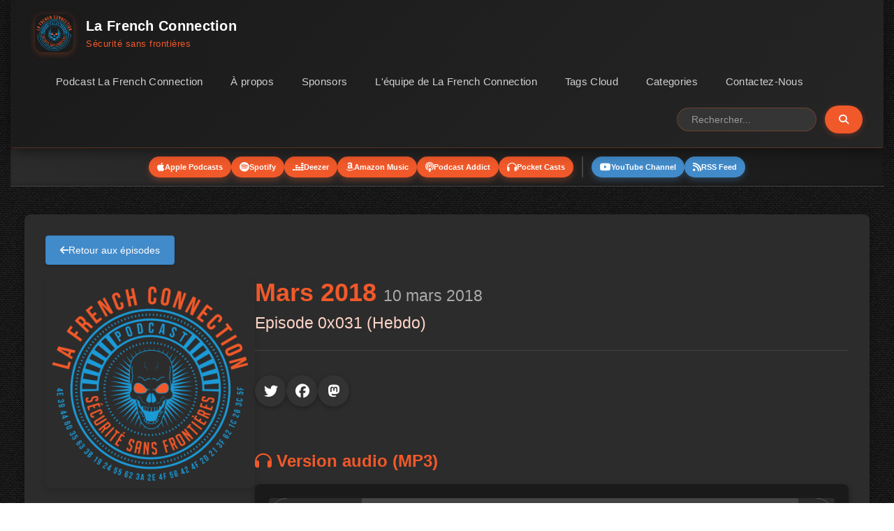

--- FILE ---
content_type: text/html; charset=utf-8
request_url: https://securite.fm/2018/03/10/episode-0x031.html
body_size: 6407
content:
<!DOCTYPE html>
<html lang="fr">
<head>
  <meta charset="utf-8">
  <meta http-equiv="X-UA-Compatible" content="IE=edge,chrome=1">
  <meta name="viewport" content="width=device-width, initial-scale=1.0">
  
  <!-- ============================================
       SEO META TAGS - COMPREHENSIVE OPTIMIZATION
       ============================================ -->
  
  <!-- Primary Meta Tags -->
  <title>Episode 0x031 (Hebdo) - Mars 2018 | La French Connection</title>
  
  <meta name="title" content="Episode 0x031 (Hebdo) - Mars 2018 | La French Connection">
  
  <meta name="description" content="Analyse ransomware. avec Nicolas-Loïc Fortin. Podcast cybersécurité en français Actualité cybersécurité de la semaine.">
  
  
  <meta name="keywords" content=", cybersécurité, podcast français, sécurité informatique">
  
  
  <meta name="author" content="Hackfest Communication">
  
  <link rel="canonical" href="https://securite.fm/2018/03/10/episode-0x031.html">
  
  <!-- Language and Locale -->
  <meta name="language" content="French">
  <meta http-equiv="content-language" content="fr-CA">
  
  <!-- Robots -->
  <meta name="robots" content="index, follow, max-image-preview:large, max-snippet:-1, max-video-preview:-1">
  
  <!-- ============================================
       OPEN GRAPH / FACEBOOK META TAGS
       ============================================ -->
  
   <!-- Dynamic content type: video.episode for video podcasts, article for audio-only, website for other pages -->
    
    
        <meta property="og:type" content="article">
    
    

  <meta property="og:site_name" content="La French Connection">
  <meta property="og:title" content="Episode 0x031 (Hebdo) - Mars 2018">
  <meta property="og:description" content="Analyse ransomware. avec Nicolas-Loïc Fortin. Podcast cybersécurité en français Actualité cybersécurité de la semaine.">
  <meta property="og:url" content="https://securite.fm/2018/03/10/episode-0x031.html">
  <meta property="og:locale" content="fr_CA">
  
  
  <meta property="og:image" content="https://securite.fm/img/logo-360x360.png">
  <meta property="og:image:secure_url" content="https://securite.fm/img/logo-360x360.png">
  <meta property="og:image:width" content="1400">
  <meta property="og:image:height" content="1400">
  <meta property="og:image:type" content="image/png">
  <meta property="og:image:alt" content="La French Connection">
  
  
  
  <!-- Podcast Episode Specific Open Graph -->
  
  
  
  
  <!-- Audio properties (works with both article and video types) -->
  <meta property="og:audio" content="https://securite.fm/episodes/FrenchConnectionPodcast-Episode0x031.mp3">
  <meta property="og:audio:type" content="audio/mpeg">
  
  
  <!-- Article metadata for LinkedIn and other platforms -->
  
  <meta property="article:published_time" content="2018-03-10T00:00:00-05:00">
  <meta property="article:modified_time" content="2018-03-10T00:00:00-05:00">
  
  
  
  <meta property="article:author" content="Hackfest Communication">
  
  
  
  
  
  
  <meta property="article:section" content="Cybersécurité">
  
  
  <!-- Duration in multiple formats for maximum compatibility -->
  
  
  <!-- Video duration (for video episodes and general compatibility) -->
  <meta property="video:duration" content="13620">
  
  <!-- Music/Audio duration (for audio episodes and podcast players) -->
  <meta property="music:duration" content="13620">
  
  <!-- Generic duration property (human-readable format) -->
  <meta property="duration" content="1362.0">
  

  
  
  <!-- ============================================
       TWITTER CARD META TAGS
       ============================================ -->
  
  <meta name="twitter:card" content="summary_large_image">
  <meta name="twitter:site" content="@SecuritePodcast">
  <meta name="twitter:creator" content="@SecuritePodcast">
  <meta name="twitter:title" content="Episode 0x031 (Hebdo) - Mars 2018">
  <meta name="twitter:description" content="Analyse ransomware. avec Nicolas-Loïc Fortin. Podcast cybersécurité en français Actualité cybersécurité de la semaine.">
  
  
  <meta name="twitter:image" content="https://securite.fm/img/logo-360x360.png">
  <meta name="twitter:image:alt" content="La French Connection">
  
  
  
  
  <!-- ============================================
       ADDITIONAL SEO ENHANCEMENTS
       ============================================ -->
  
  
  <!-- Podcast Episode Specific Meta -->
  <meta name="podcast:episode" content="Episode 0x031 (Hebdo)">
  
  <meta name="podcast:duration" content="1362.0">
  
  
  <meta name="podcast:explicit" content="no">
  
  
  
  <!-- Referrer Policy -->
  <meta name="referrer" content="no-referrer-when-downgrade">
  
  <!-- Theme Color for Mobile Browsers -->
  <meta name="theme-color" content="#2c3e50">
  <meta name="msapplication-TileColor" content="#2c3e50">
  
  <!-- Apple Touch Icon -->
  <link rel="apple-touch-icon" sizes="180x180" href="https://securite.fm/img/logo-360x360.png">
  <link rel="icon" type="image/png" sizes="32x32" href="https://securite.fm/img/logo-360x360.png">
  <link rel="icon" type="image/png" sizes="16x16" href="https://securite.fm/img/logo-360x360.png">
    

  <!-- ============================================
       RSS FEEDS
       ============================================ -->
  
  <link rel="alternate" type="application/atom+xml" href="/general_feed.xml" title="General Site Atom Feed (No Podcast Metadata!)" />
  <link rel="alternate" type="application/rss+xml" href="/episodes.mp3.rss" title="La French Connection - Podcast RSS Feed" />
  
  
  <link rel="alternate" type="application/rss+xml" title="m4a Episode RSS-Feed" href="https://securite.fm/episodes.m4a.rss" />
  
  <link rel="alternate" type="application/rss+xml" title="mp3 Episode RSS-Feed" href="https://securite.fm/episodes.mp3.rss" />
  
  

  <!-- ============================================
       STYLESHEETS
       ============================================ -->
  
  <link rel="stylesheet" type="text/css" href="/css/bootstrap.min.css">
  <link rel="stylesheet" type="text/css" href="/css/bootflat.css">
  <link rel="stylesheet" type="text/css" href="/css/custom_styles.css">
  <link rel="stylesheet" href="https://cdnjs.cloudflare.com/ajax/libs/font-awesome/6.5.1/css/all.min.css" integrity="sha512-DTOQO9RWCH3ppGqcWaEA1BIZOC6xxalwEsw9c2QQeAIftl+Vegovlnee1c9QX4TctnWMn13TZye+giMm8e2LwA==" crossorigin="anonymous" referrerpolicy="no-referrer" />

  <!-- ============================================
       JAVASCRIPT LIBRARIES
       ============================================ -->
  
  <script type='text/javascript' src="/podlove-web-player/js/vendor/html5shiv.min.js"></script>
  <script type='text/javascript' src="/podlove-web-player/js/vendor/jquery.min.js"></script>
  <script type='text/javascript' src="/podlove-web-player/js/vendor/progress-polyfill.min.js" defer></script>
  <script type='text/javascript' src="/podlove-web-player/js/podlove-web-moderator.js" defer></script>
  <script type='text/javascript' src="/js/bootstrap.min.js" defer></script>
  <script type='text/javascript' src="/js/icheck.min.js" defer></script>
  <script type='text/javascript' src="/js/jquery.fs.selecter.min.js" defer></script>
  <script type='text/javascript' src="/js/jquery.fs.stepper.min.js" defer></script>
  <script type='text/javascript' src="/js/custom.js" defer></script>

  <!-- ============================================
       STRUCTURED DATA - JSON-LD
       ============================================ -->
  
  
  <!-- Podcast Episode Structured Data -->
  <script type="application/ld+json">
  {
    "@context": "https://schema.org",
    "@type": "PodcastEpisode",
    "url": "https://securite.fm/2018/03/10/episode-0x031.html",
    "name": "Episode 0x031 (Hebdo) - Mars 2018",
    "description": "Analyse ransomware. avec Nicolas-Loïc Fortin. Podcast cybersécurité en français Actualité cybersécurité de la semaine.",
    "datePublished": "2018-03-10T00:00:00-05:00",
    
    "timeRequired": "PT1362.0S",
    
    
    "associatedMedia": {
      "@type": "MediaObject",
      "contentUrl": "https://securite.fm/episodes/FrenchConnectionPodcast-Episode0x031.mp3",
      "encodingFormat": "audio/mpeg"
    },
    
    "partOfSeries": {
      "@type": "PodcastSeries",
      "name": "La French Connection",
      "url": "https://securite.fm",
      "description": "Podcast international sur la sécurité et le hacking. Nouvelles et opinions du Québec et de l’Europe!"
    },
    "author": {
      "@type": "Organization",
      "name": "Hackfest Communication",
      "url": "https://hackfest.ca"
    },
    "publisher": {
      "@type": "Organization",
      "name": "Hackfest Communication",
      "url": "https://hackfest.ca",
      "logo": {
        "@type": "ImageObject",
        "url": "https://securite.fm/img/logo-360x360.png"
      }
    },
    
    "keywords": "",
    
    "inLanguage": "fr-CA",
    "isAccessibleForFree": true,
    
    "isFamilyFriendly": true
    
  }
  </script>
  

  <!-- ============================================
       THIRD-PARTY INTEGRATIONS
       ============================================ -->
  
  <!-- Google Site Search -->
  <script>
    function combine(form) {
      form.q.value = "\"" + form.q.value + "\" site:securite.fm ";
    }
  </script>
</head>

<body>
  <div class="container-fluid">
    <nav class="navbar navbar-default navbar-modern">
      <div class="container-fluid">
        <div class="navbar-header">
          <button type="button" class="navbar-toggle collapsed" data-toggle="collapse" data-target="#navbar" aria-expanded="false" aria-controls="navbar">
            <span class="sr-only">Navigation</span>
            <span class="icon-bar"></span>
            <span class="icon-bar"></span>
            <span class="icon-bar"></span>
          </button>
          <a class="navbar-brand navbar-logo-brand" href="/">
            <img src="https://securite.fm/img/logo-360x360.png" alt="La French Connection" class="navbar-logo">
            <span class="navbar-title">
              La French Connection<br>
              <small>Sécurité sans frontières</small>
            </span>
          </a>
        </div>
        <div id="navbar" class="collapse navbar-collapse">
            <ul class="nav navbar-nav">
            
            
              <li><a href="/">Podcast La French Connection</a></li>
            
              <li><a href="/about.html">À propos</a></li>
            
              <li><a href="/sponsor.html">Sponsors</a></li>
            
              <li><a href="/team.html">L'équipe de La French Connection</a></li>
            
              <li><a href="/tags.html">Tags Cloud</a></li>
            
              <li><a href="/categories.html">Categories</a></li>
            
              <li><a href="/contact.html">Contactez-Nous</a></li>
            
            </ul>

          <form class="navbar-form navbar-right" action="https://google.com/search" method="get" role="search">
            <div class="form-group">
              <input type="text" name="q" class="form-control" placeholder="Rechercher...">
            </div>
            <button type="submit" class="btn btn-default" onClick="combine(this.form);"> 
              <i class="fa fa-search"></i>
            </button>
          </form>
        </div><!--/.nav-collapse -->
      </div>
    </nav>

    <!-- Platform Icons Section -->
    <div class="platform-icons-bar">
      <div class="container">
        <div class="platform-icons-wrapper">
          <div class="platform-icons">
            
            <a href="https://itunes.apple.com/ca/podcast/la-french-connection/id1193002598" class="platform-btn" target="_blank" rel="noopener noreferrer" title="Apple Podcasts">
              <i class="fa-brands fa-apple"></i>
              <span>Apple Podcasts</span>
            </a>
            
            
            <a href="https://open.spotify.com/show/566d2IKlKQPIBlAeryKbKS" class="platform-btn" target="_blank" rel="noopener noreferrer" title="Spotify">
              <i class="fa-brands fa-spotify"></i>
              <span>Spotify</span>
            </a>
            
            
            
            <a href="https://www.deezer.com/en/show/1002348712" class="platform-btn" target="_blank" rel="noopener noreferrer" title="Deezer">
              <i class="fa-brands fa-deezer"></i>
              <span>Deezer</span>
            </a>
            
            
            <a href="https://music.amazon.com/podcasts/461f3321-50c7-4c54-b842-ea7655f31385/la-french-connection" class="platform-btn" target="_blank" rel="noopener noreferrer" title="Amazon Music">
              <i class="fa-brands fa-amazon"></i>
              <span>Amazon Music</span>
            </a>
            
            
            <a href="https://podcastaddict.com/podcast/la-french-connection/1852263" class="platform-btn" target="_blank" rel="noopener noreferrer" title="Podcast Addict">
              <i class="fa-solid fa-podcast"></i>
              <span>Podcast Addict</span>
            </a>
            
            
            <a href="https://pocketcasts.com/podcast/la-french-connection/95d95cf0-86aa-0134-906a-3327a14bcdba" class="platform-btn" target="_blank" rel="noopener noreferrer" title="Pocket Casts">
              <i class="fa-solid fa-headphones"></i>
              <span>Pocket Casts</span>
            </a>
            
            
            <span class="platform-separator"></span>
            
            
            
            <a href="https://www.youtube.com/@LaFrenchConnectionPodcast" class="platform-btn platform-btn-rss" target="_blank" rel="noopener noreferrer" title="YouTube Channel">
              <i class="fa-brands fa-youtube"></i>
              <span>YouTube Channel</span>
            </a>
            
            <a href="https://securite.fm/episodes.mp3.rss" class="platform-btn platform-btn-rss" target="_blank" rel="noopener noreferrer" title="RSS Feed">
              <i class="fa-solid fa-rss"></i>
              <span>RSS Feed</span>
            </a>
          </div>
        </div>
      </div>
    </div>

    <div class="container-main">
      <div class="content-wrapper">
        
<div class="single-episode-container">
  <div class="back-button-container">
    <a href="https://securite.fm" class="back-button">
      <i class="fa fa-arrow-left"></i> Retour aux épisodes
    </a>
  </div>
  
  <div class="single-episode-header">
    <div class="single-episode-image">
      
        <img src="https://securite.fm/img/logo-360x360.png" alt="Mars 2018" class="img-responsive">
      
    </div>
    <div class="single-episode-content">
      <div class="page-header">
  <h1>
    <a class='episode_title' href='https://securite.fm/2018/03/10/episode-0x031.html#ef70992e'>Mars 2018</a>
    <small>10 mars 2018</small><br/>
    <small><font color="#ffd5c8">Episode 0x031 (Hebdo)</font></small>
  </h1>
</div>


      <!-- Social Share Buttons -->
      <div class="episode-social-icons">
        
        
        
        
        
        
        <a href="https://twitter.com/intent/tweet?url=https%3A%2F%2Fsecurite.fm%2F2018%2F03%2F10%2Fepisode-0x031.html&text=Mars+2018+-+Episode+0x031+%28Hebdo%29+%7C+La+French+Connection&via=SecuritePodcast" class="social-btn" target="_blank" rel="noopener noreferrer" title="Partager sur Twitter/X">
          <i class="fa-brands fa-twitter"></i>
        </a>
        <a href="https://www.facebook.com/sharer/sharer.php?u=https%3A%2F%2Fsecurite.fm%2F2018%2F03%2F10%2Fepisode-0x031.html" class="social-btn" target="_blank" rel="noopener noreferrer" title="Partager sur Facebook">
          <i class="fa-brands fa-facebook"></i>
        </a>
        <a href="https://infosec.exchange/share?text=Mars+2018+-+Episode+0x031+%28Hebdo%29+%7C+La+French+Connection+https%3A%2F%2Fsecurite.fm%2F2018%2F03%2F10%2Fepisode-0x031.html" class="social-btn" target="_blank" rel="noopener noreferrer" title="Partager sur Mastodon">
          <i class="fa-brands fa-mastodon"></i>
        </a>
      </div>

      
      <section class="episode-media" aria-label="Lecture de l'épisode">
        <div class="episode-media-inner">
          

          
          <div class="episode-media-audio">
            <h3 class="featured-media-title">
              <i class="fa fa-headphones"></i> Version audio (MP3)
            </h3>
            <div class="episode-page-player">
              <audio controls controlsList="nodownload" preload="metadata">
                
                <source src="/episodes/FrenchConnectionPodcast-Episode0x031.mp3" type="audio/mpeg">
                
                
                <source src="/episodes/FrenchConnectionPodcast-Episode0x031.m4a" type="audio/mp4">
                
                Votre navigateur ne supporte pas l'élément audio.
              </audio>
            </div>
          </div>
          
        </div>
      </section>
      
    </div>
  </div>
  
  <div class="podlove-player-wrapper">  <audio data-podlove-web-player-source="https://securite.fm/players/episode-0x031/index.html">
    <source src="https://securite.fm/episodes/FrenchConnectionPodcast-Episode0x031.mp3" type="audio/mp3" />
  </audio>
</div>
<script>$('audio').podlovewebplayer();</script>

<h2 id="synopsis">Synopsis</h2>
<p>Dans cet épisode hebdomadaire de mars 2018, Nicolas-Loïc Fortin passe en revue l’actualité sécurité avec notamment les nouvelles directives britanniques pour la sécurité IoT, l’adoption d’HSTS par Facebook, et les failles découvertes dans les réseaux 4G LTE. Il aborde également des incidents majeurs comme l’attaque DDoS record subie par GitHub, le scandale des 23 000 certificats HTTPS révoqués après qu’un CEO ait envoyé des clés privées par email, et les mots de passe codés en dur trouvés dans un logiciel Cisco.</p>

<h2 id="shownotes-and-links">Shownotes and Links</h2>

<ul>
  <li><a href="https://www.gov.uk/government/uploads/system/uploads/attachment_data/file/686089/Secure_by_Design_Report_.pdf">UK Government IoT Security Guidelines</a></li>
  <li><a href="https://www.facebook.com/notes/protect-the-graph/upgrades-to-facebooks-link-security/2015650322008442/">Facebook Adopts HSTS Preloading</a></li>
  <li><a href="https://arstechnica.com/information-technology/2018/03/even-more-bugs-in-lte-networks-allow-eavesdropping-fake-emergency-messages/">4G LTE Security Flaws</a></li>
  <li><a href="https://arstechnica.com/information-technology/2018/03/23000-https-certificates-axed-after-ceo-e-mails-private-keys/">23,000 HTTPS Certs Axed After CEO Emails Private Keys</a></li>
  <li><a href="https://www.wired.com/story/github-ddos-memcached/">GitHub Survived the Biggest DDoS Attack Ever Recorded</a></li>
  <li><a href="https://www.bleepingcomputer.com/news/security/hardcoded-password-found-in-cisco-software/">Hardcoded Password Found in Cisco Software</a></li>
  <li><a href="https://www.zataz.com/oubliez-mots-de-passe-compliques-a-trouver-regles-ont-change/#ZkbSAzfDYH6BbqXW.99">Oubliez les mots de passe compliqués à trouver : les règles ont changé</a></li>
</ul>

<h2 id="crew">Crew</h2>

<ul>
  <li><a href="https://twitter.com/keroz">Nicolas-Loïc Fortin</a></li>
</ul>

<h2 id="shameless-plug">Shameless plug</h2>
<ul>
  <li>Prochaines activités
    <ul>
      <li>22 mars - <a href="https://quebecsec.ca">QuebecSec</a> - <a href="https://quebecsec.ca/event/ransomware-lands-partie3.html">RansomWare Lands TRILOGY - Futures Weird Awakens (Chapter 3/3)</a></li>
      <li>17 avril - <a href="http://www.isaca-quebec.ca">ISACA-Québec</a> - [La place de la gestion des risques TI au sein de la gestion des risques organisationnels]</li>
      <li>13 avril 2018 - [ASIQ] - <a href="https://cqsi.org">Colloque Québécois de Sécurité de l’Information</a></li>
      <li>25 juin - <a href="hackinparis.com">Hacking in Paris</a></li>
      <li>30 juin - <a href="nuitduhack.com">Nuit du hack</a></li>
    </ul>
  </li>
</ul>

<h2 id="crédits">Crédits</h2>
<ul>
  <li>Montage audio par <a href="http://intrasecure.ca">Intrasecure inc</a></li>
  <li>Music Truth par <a href="http://www.ektoplazm.com/free-music/subconsciousmind-symphonies-of-life">SubConsciousMind – Symphonies of Life</a> via <a href="http://www.ektoplazm.com">Ektoplazm</a></li>
  <li>Locaux réels par <a href="http://intrasecure.ca">Intrasecure inc</a></li>
</ul>



  









  
  

   
  
    <div class="episode-downloads" style="margin: 20px 0;">
      <h2 class="downloads-title"><i class="fa fa-download"></i> Téléchargements</h4>
      <div class="downloads-container">
        
        <a class="btn btn-primary" href="https://securite.fm/episodes/FrenchConnectionPodcast-Episode0x031.m4a">
          <i class="fa fa-download"></i> Télécharger .m4a
        </a>
        
        <a class="btn btn-primary" href="https://securite.fm/episodes/FrenchConnectionPodcast-Episode0x031.mp3">
          <i class="fa fa-download"></i> Télécharger .mp3
        </a>
        
      </div>
    </div>
  
  
  <p>
    <strong>Durée :</strong> 22m42s | <strong>Date :</strong> 10 mars 2018
  </p>

  <hr>

</div>

      </div>
      <div class="row" id="footer">
        <small class="pull-right">An <a href='https://hackfest.ca'>Hackfest Communication</a> idea and Copyright 2016-2025 | Website Powered by <a href="https://github.com/pattex/octopod">Octopod</a> and <a href="http://jekyllrb.com/">Jekyll</a>.</small>
      </div>
    </div><!-- /.container-main -->
  </div><!-- /.container -->

<!-- ============================================
     ANALYTICS & TRACKING
     ============================================ -->

<!-- Twitter Widget -->
<script async>
!function(d,s,id){var js,fjs=d.getElementsByTagName(s)[0];if(!d.getElementById(id)){js=d.createElement(s);js.id=id;js.src="//platform.twitter.com/widgets.js";js.async=true;fjs.parentNode.insertBefore(js,fjs);}}(document,"script","twitter-wjs");
</script>

<!-- Google Analytics -->
<script async>
  (function(i,s,o,g,r,a,m){i['GoogleAnalyticsObject']=r;i[r]=i[r]||function(){
  (i[r].q=i[r].q||[]).push(arguments)},i[r].l=1*new Date();a=s.createElement(o),
  m=s.getElementsByTagName(o)[0];a.async=1;a.src=g;m.parentNode.insertBefore(a,m)
  })(window,document,'script','https://www.google-analytics.com/analytics.js','ga');

  ga('create', 'UA-10287650-2', 'auto');
  ga('send', 'pageview');
</script>

<script defer src="https://static.cloudflareinsights.com/beacon.min.js/vcd15cbe7772f49c399c6a5babf22c1241717689176015" integrity="sha512-ZpsOmlRQV6y907TI0dKBHq9Md29nnaEIPlkf84rnaERnq6zvWvPUqr2ft8M1aS28oN72PdrCzSjY4U6VaAw1EQ==" data-cf-beacon='{"version":"2024.11.0","token":"3140fb7a054e4f2db913d54ef6601eb0","r":1,"server_timing":{"name":{"cfCacheStatus":true,"cfEdge":true,"cfExtPri":true,"cfL4":true,"cfOrigin":true,"cfSpeedBrain":true},"location_startswith":null}}' crossorigin="anonymous"></script>
</body>
</html>

--- FILE ---
content_type: text/css
request_url: https://securite.fm/css/custom_styles.css
body_size: 7028
content:
div.audio-meta { vertical-align: baseline; }
div.audio-player { padding: 5px 0 0 0; }
div #footer small { color: #999; }
/*body {background-color: #f1f2f6;}*/
body {background:url("../img/binding_dark.png"); ;}
.navbar-default .navbar-brand { color: #ffffff; }

.page-header { border-bottom-color: #ccc; }

/* Modern Navbar with Logo */
.navbar-modern {
  background: linear-gradient(135deg, #1a1a1a 0%, #252525 100%);
  border: none;
  border-bottom: 1px solid rgba(241, 89, 42, 0.3);
  box-shadow: 0 4px 20px rgba(0, 0, 0, 0.5);
  margin-bottom: 0;
  padding: 8px 0;
  min-height: 70px;
  position: sticky;
  top: 0;
  z-index: 1000;
}

.navbar-modern .container-fluid {
  padding-left: 30px;
  padding-right: 30px;
}

.navbar-logo-brand {
  display: flex !important;
  align-items: center;
  padding: 12px 20px !important;
  height: auto !important;
  transition: transform 0.3s ease;
}

.navbar-logo-brand:hover {
  transform: scale(1.02);
}

.navbar-logo {
  width: 55px;
  height: 55px;
  border-radius: 12px;
  margin-right: 18px;
  box-shadow: 0 2px 10px rgba(241, 89, 42, 0.3);
  transition: box-shadow 0.3s ease;
}

.navbar-logo-brand:hover .navbar-logo {
  box-shadow: 0 4px 15px rgba(241, 89, 42, 0.5);
}

.navbar-title {
  display: flex;
  flex-direction: column;
  line-height: 1.4;
  color: #fff !important;
  font-weight: 600;
  font-size: 20px;
  letter-spacing: 0.3px;
}

.navbar-title small {
  color: #f1592a;
  font-size: 13px;
  font-weight: 400;
  margin-top: 3px;
  letter-spacing: 0.5px;
}

.navbar-modern .navbar-nav {
  margin-top: 8px;
}

.navbar-modern .navbar-nav > li > a {
  color: #d0d0d0 !important;
  font-weight: 500;
  font-size: 15px;
  padding: 12px 18px !important;
  transition: all 0.3s ease;
  border-radius: 6px;
  margin: 0 2px;
  letter-spacing: 0.3px;
}

.navbar-modern .navbar-nav > li > a:hover {
  color: #fff !important;
  background: rgba(241, 89, 42, 0.1) !important;
  transform: translateY(-1px);
}

.navbar-modern .navbar-nav > .active > a,
.navbar-modern .navbar-nav > .active > a:hover,
.navbar-modern .navbar-nav > .active > a:focus {
  color: #f1592a !important;
  background: rgba(241, 89, 42, 0.15) !important;
  box-shadow: 0 2px 8px rgba(241, 89, 42, 0.2);
}

/* Hamburger Menu Icon */
.navbar-modern .navbar-toggle {
  border: 2px solid #f1592a;
  border-radius: 6px;
  padding: 10px;
  margin-top: 15px;
  margin-bottom: 15px;
}

.navbar-modern .navbar-toggle:hover {
  background: rgba(241, 89, 42, 0.1);
}

.navbar-modern .navbar-toggle .icon-bar {
  background-color: #f1592a;
  border-radius: 2px;
  height: 3px;
}

/* Search Form */
.navbar-modern .navbar-form {
  margin-top: 12px;
  margin-bottom: 12px;
}

.navbar-modern .navbar-form .form-control {
  background: rgba(255, 255, 255, 0.08);
  border: 1px solid rgba(241, 89, 42, 0.3);
  color: #fff;
  border-radius: 25px;
  padding: 10px 20px;
  font-size: 14px;
  transition: all 0.3s ease;
  width: 200px;
}

.navbar-modern .navbar-form .form-control:focus {
  background: rgba(255, 255, 255, 0.12);
  border-color: #f1592a;
  box-shadow: 0 0 0 3px rgba(241, 89, 42, 0.1);
  outline: none;
}

.navbar-modern .navbar-form .form-control::placeholder {
  color: #999;
}

.navbar-modern .navbar-form .btn {
  background: #f1592a;
  border: none;
  color: #fff;
  border-radius: 25px;
  padding: 10px 20px;
  margin-left: 8px;
  font-weight: 500;
  transition: all 0.3s ease;
  box-shadow: 0 2px 8px rgba(241, 89, 42, 0.3);
}

.navbar-modern .navbar-form .btn:hover {
  background: #d44a24;
  transform: translateY(-1px);
  box-shadow: 0 4px 12px rgba(241, 89, 42, 0.4);
}

/* Navbar Collapse Styles */
.navbar-modern .navbar-collapse {
  border-top: none;
}

@media (max-width: 767px) {
  .navbar-modern .navbar-collapse {
    background: rgba(0, 0, 0, 0.3);
    border-radius: 8px;
    margin-top: 10px;
    padding: 10px;
  }
  
  .navbar-modern .navbar-nav {
    margin-top: 0;
  }
  
  .navbar-modern .navbar-nav > li > a {
    margin: 5px 0;
  }
}

/* Platform Icons Bar */
.platform-icons-bar {
  background: linear-gradient(135deg, #2c2c2c 0%, #1a1a1a 100%);
  padding: 12px 0;
  border-bottom: 1px solid #444;
  box-shadow: inset 0 -2px 4px rgba(0,0,0,0.2);
}

.platform-icons-wrapper {
  display: flex;
  justify-content: center;
  align-items: center;
  flex-wrap: wrap;
  gap: 12px;
}

.platform-icons {
  display: flex;
  flex-wrap: wrap;
  gap: 8px;
  justify-content: center;
}

.platform-btn {
  display: inline-flex;
  align-items: center;
  gap: 6px;
  padding: 6px 12px;
  background: #f1592a;
  color: #fff !important;
  border-radius: 20px;
  text-decoration: none !important;
  font-weight: 600;
  font-size: 11px;
  transition: all 0.3s ease;
  box-shadow: 0 4px 8px rgba(241, 89, 42, 0.3);
}

.platform-btn i {
  font-size: 14px;
}

.platform-btn-rss {
  background: #428bca !important;
  border-color: #357ebd !important;
  box-shadow: 0 4px 8px rgba(66, 139, 202, 0.3) !important;
}

.platform-btn-rss:hover {
  background: #3071a9 !important;
  border-color: #285e8e !important;
  box-shadow: 0 6px 12px rgba(66, 139, 202, 0.4) !important;
}

.platform-btn:hover {
  background: #d44a24;
  transform: translateY(-2px);
  box-shadow: 0 6px 12px rgba(241, 89, 42, 0.4);
  color: #fff !important;
}

.platform-separator {
  width: 2px;
  height: 30px;
  background: #444;
  margin: 0 12px;
  flex-shrink: 0;
}

.social-icons {
  display: flex;
  gap: 10px;
  align-items: center;
  margin-left: 20px;
  padding-left: 20px;
  border-left: 2px solid #444;
}

.social-btn {
  display: inline-flex;
  align-items: center;
  justify-content: center;
  width: 45px;
  height: 45px;
  background: #333;
  color: #fff !important;
  border-radius: 50%;
  text-decoration: none !important;
  font-size: 20px;
  transition: all 0.3s ease;
  box-shadow: 0 2px 6px rgba(0,0,0,0.3);
}

.social-btn:hover {
  background: #f1592a;
  transform: translateY(-2px) scale(1.05);
  box-shadow: 0 4px 10px rgba(241, 89, 42, 0.4);
  color: #fff !important;
}

/* Episode social buttons styling */
.episode-social-buttons {
  display: flex;
  gap: 8px;
  align-items: center;
  margin-top: 10px;
  justify-content: flex-end;
}

.episode-social-buttons:not([style*="text-align: center"]) {
  justify-content: flex-end;
}

.episode-social-buttons[style*="text-align: center"] {
  justify-content: center;
}

.episode-social-icons {
  display: flex;
  gap: 12px;
  align-items: center;
  margin: 15px 0 10px 0;
  justify-content: flex-start;
}

.episode-social-buttons .social-btn {
  width: 32px;
  height: 32px;
  font-size: 14px;
  border-radius: 50%;
  background: #2c2c2c;
  border: 1px solid #444;
  transition: all 0.3s ease;
  text-decoration: none;
}

.episode-social-buttons .social-btn:hover {
  transform: translateY(-1px) scale(1.1);
  box-shadow: 0 2px 8px rgba(0,0,0,0.3);
}

/* Platform-specific colors */
.episode-social-buttons .twitter-btn:hover {
  background: #1da1f2;
  border-color: #1da1f2;
}

.episode-social-buttons .linkedin-btn:hover {
  background: #0077b5;
  border-color: #0077b5;
}

.episode-social-buttons .mastodon-btn:hover {
  background: #6364ff;
  border-color: #6364ff;
}

.donation-btn {
  background: linear-gradient(135deg, #e74c3c 0%, #c0392b 100%);
  animation: pulse 2s infinite;
}

.donation-btn:hover {
  background: linear-gradient(135deg, #ff6b5a 0%, #e74c3c 100%);
  animation: none;
}

@keyframes pulse {
  0%, 100% {
    box-shadow: 0 2px 6px rgba(0,0,0,0.3);
  }
  50% {
    box-shadow: 0 4px 12px rgba(231, 76, 60, 0.5);
  }
}

/* Full Width Content */
.container-main {
  max-width: 1400px;
  margin: 0 auto;
  padding: 40px 20px;
}

.content-wrapper {
  width: 100%;
}

#footer {
  margin-top: 60px;
  padding: 30px 0;
  border-top: 2px solid #444;
  text-align: center;
}

#footer small {
  color: #999;
  font-size: 12px;
}

#footer a {
  color: #f1592a;
  text-decoration: none;
}

#footer a:hover {
  color: #d44a24;
  text-decoration: underline;
}

/* Featured Episode Section */
.featured-episode {
  background: #2c2c2c;
  padding: 30px;
  margin-bottom: 40px;
  border-radius: 8px;
  box-shadow: 0 4px 12px rgba(0,0,0,0.3);
}

.featured-title {
  color: #ffd5c8; 
  font-weight: bold;
  margin-bottom: 20px;
  font-size: 28px;
}

.featured-logo {
  padding: 20px;
}

.featured-logo img {
  border-radius: 8px;
  box-shadow: 0 4px 8px rgba(0,0,0,0.15);
  width: 100%;
  max-width: 300px;
  margin: 0 auto;
  display: block;
}

.featured-content {
  padding: 0 20px;
}

.featured-content .page-header {
  margin-top: 0;
  padding-top: 0;
  border-bottom-color: #444;
}

.featured-content .page-header h3 {
  color: #f1592a;
}

.featured-content .page-header h3 a {
  color: #f1592a;
}

.featured-content .page-header h3 a:hover {
  color: #b83d1e;
}

.featured-content .page-header small {
  color: #aaa;
}

.featured-content .page-header small font {
  color: #f1592a !important;
}

.featured-player {
  margin-top: 20px;
}

/* Featured media (video + audio) on homepage */
.featured-primary-actions {
  margin-top: 15px;
  text-align: center;
}

.featured-primary-actions .btn {
  margin-right: 8px;
  margin-bottom: 6px;
}

.featured-primary-actions .btn-notes {
  background: #f1592a;
  border-color: #b83d1e;
  color: #fff;
}

.featured-primary-actions .btn-notes:hover {
  background: #b83d1e;
  border-color: #9c3018;
  color: #fff;
}

.featured-media-container {
  display: flex;
  gap: 20px;
  align-items: flex-start;
  margin-top: 15px;
}

.featured-video {
  flex: 0 0 50%;
  min-width: 0;
}

.featured-audio {
  flex: 1;
  min-width: 0;
}

.featured-video .video-wrapper {
  position: relative;
  padding-bottom: 56.25%;
  height: 0;
  width: 100%;
  overflow: hidden;
  background: #000;
  border-radius: 8px;
  box-shadow: 0 4px 12px rgba(0,0,0,0.6);
}

.featured-video .video-wrapper iframe {
  position: absolute;
  top: 0;
  left: 0;
  width: 100%;
  height: 100%;
}

@media (max-width: 768px) {
  .featured-media-container {
    flex-direction: column;
    gap: 15px;
  }
}

.featured-tags {
  display: flex;
  flex-wrap: wrap;
  gap: 6px;
}

.featured-tags .tag-more {
  background: rgba(241, 89, 42, 0.4);
  font-weight: bold;
  cursor: default;
}

.featured-tags .tag-more:hover {
  transform: none;
  box-shadow: none;
}

.featured-player audio {
  background: #1a1a1a;
  border-radius: 4px;
  padding: 10px;
  /* Optimize audio playback performance */
  will-change: transform;
  transform: translateZ(0);
}

.featured-player .btn-primary {
  background: #428bca;
  border-color: #357ebd;
  color: #fff;
}

.featured-player .btn-primary:hover {
  background: #3071a9;
  border-color: #285e8e;
}

.featured-player .btn-default {
  background: #f1592a;
  border-color: #b83d1e;
  color: #fff;
  font-weight: bold;
}

.featured-player .btn-default:hover {
  background: #b83d1e;
  border-color: #9c3018;
  color: #fff;
}

/* Section Divider */
.section-divider {
  margin: 50px 0;
  border-top: 2px solid #ccc;
}

/* Episodes Grid Section */
.episodes-grid-title {
  color: #f1592a;
  font-weight: bold;
  margin-bottom: 30px;
  font-size: 28px;
  text-align: center;
  padding: 20px;
  background: #2c2c2c;
  border-radius: 8px;
  box-shadow: 0 2px 8px rgba(0,0,0,0.3);
}

.episodes-grid {
  display: grid;
  grid-template-columns: repeat(auto-fill, minmax(280px, 1fr));
  gap: 30px;
  margin-bottom: 50px;
  max-width: 100%;
}

.episode-card {
  background: #2c2c2c;
  border-radius: 8px;
  overflow: hidden;
  transition: all 0.3s ease;
  box-shadow: 0 2px 8px rgba(0,0,0,0.3);
}

.episode-card:hover {
  transform: translateY(-8px);
  box-shadow: 0 8px 20px rgba(0,0,0,0.5);
}

.episode-link {
  text-decoration: none;
  color: inherit;
  display: block;
}

.episode-link:hover {
  text-decoration: none;
  color: inherit;
}

.episode-card-inner {
  position: relative;
}

.episode-thumbnail {
  position: relative;
  width: 100%;
  padding-bottom: 100%; /* Square aspect ratio */
  overflow: hidden;
  background: #f5f5f5;
}

.episode-thumbnail img {
  position: absolute;
  top: 0;
  left: 0;
  width: 100%;
  height: 100%;
  object-fit: cover;
  transition: transform 0.3s ease;
}

.episode-card:hover .episode-thumbnail img {
  transform: scale(1.05);
}

.episode-overlay {
  position: absolute;
  top: 0;
  left: 0;
  right: 0;
  bottom: 0;
  background: rgba(241, 89, 42, 0.9);
  display: flex;
  align-items: center;
  justify-content: center;
  opacity: 0;
  transition: opacity 0.3s ease;
}

.episode-card:hover .episode-overlay {
  opacity: 1;
}

.episode-overlay i {
  font-size: 60px;
  color: #fff;
}

.episode-info {
  padding: 20px;
  background: #2c2c2c;
}

.episode-title {
  font-size: 18px;
  font-weight: bold;
  margin: 0 0 10px 0;
  color: #ffceb0;
  line-height: 1.4;
}

.episode-subtitle {
  font-size: 14px;
  color: #ffd5c8;
  margin: 0 0 8px 0;
  line-height: 1.3;
  min-height: 40px;
}

.episode-date {
  color: #aaa;
  margin: 0 0 10px 0;
  font-size: 13px;
}

/* Episode Tags on Grid */
.episode-tags {
  display: flex;
  flex-wrap: nowrap;
  gap: 6px;
  margin-top: 10px;
  overflow: hidden;
  max-height: 28px;
  width: 100%;
}

.tag-badge {
  display: inline-block;
  padding: 4px 10px;
  background: rgba(241, 89, 42, 0.2);
  color: #f1592a !important;
  border: 1px solid rgba(241, 89, 42, 0.4);
  border-radius: 4px;
  font-size: 12px;
  font-weight: 500;
  white-space: nowrap;
  transition: all 0.2s ease;
  flex-shrink: 0;
  text-decoration: none !important;
  cursor: pointer;
}

.tag-badge:hover {
  background: rgba(241, 89, 42, 0.4);
  border-color: #f1592a;
  transform: translateY(-1px);
  color: #fff !important;
  box-shadow: 0 2px 6px rgba(241, 89, 42, 0.3);
}

.tag-badge.tag-more {
  background: rgba(241, 89, 42, 0.3);
  font-weight: bold;
  cursor: default;
}

.tag-badge.tag-more:hover {
  transform: none;
  box-shadow: none;
}

/* Responsive Design */
@media (max-width: 768px) {
  .featured-episode {
    padding: 20px;
  }
  
  .featured-logo {
    margin-bottom: 20px;
    text-align: center;
  }
  
  .featured-content {
    padding: 0;
  }
  
  .featured-title {
    font-size: 24px;
    text-align: center;
  }
  
  .episodes-grid {
    grid-template-columns: repeat(auto-fill, minmax(180px, 1fr));
    gap: 15px;
  }
  
  .episodes-grid-title {
    font-size: 24px;
    padding: 15px;
  }
  
  .episode-info {
    padding: 15px;
  }
  
  .episode-title {
    font-size: 16px;
  }
  
  .episode-subtitle {
    font-size: 13px;
    min-height: 35px;
  }
  
  .episode-tags {
    gap: 4px;
    max-height: 24px;
  }
  
  .tag-badge {
    font-size: 10px;
    padding: 3px 8px;
  }
}

@media (max-width: 480px) {
  .episodes-grid {
    grid-template-columns: repeat(auto-fill, minmax(150px, 1fr));
    gap: 12px;
  }
  
  .episode-overlay i {
    font-size: 45px;
  }
  
  .episode-info {
    padding: 12px;
  }
  
  .episode-title {
    font-size: 14px;
  }
  
  .episode-subtitle {
    font-size: 12px;
    min-height: 30px;
  }
}

/* Episode Actions */
.episode-actions {
  padding: 15px;
  border-top: 1px solid #444;
  display: flex;
  gap: 10px;
  justify-content: center;
  background: #2c2c2c;
}

.episode-actions .btn {
  flex: 1;
  max-width: 120px;
}

.episode-player {
  padding: 15px;
  border-top: 1px solid #444;
  background: #1a1a1a;
}

.episode-player audio {
  background: #1a1a1a;
  border-radius: 4px;
  width: 100%;
  /* Optimize audio playback performance */
  will-change: transform;
  transform: translateZ(0);
}

.episode-card.playing {
  grid-column: 1 / -1;
  max-width: 100%;
}

.episode-card.playing .episode-card-inner {
  display: grid;
  grid-template-columns: auto 1fr;
  gap: 20px;
  align-items: start;
}

.episode-card.playing .episode-thumbnail {
  width: 250px;
  padding-bottom: 250px;
}

.episode-card.playing .episode-info {
  padding: 20px 20px 0 0;
}

.episode-card.playing .episode-player {
  grid-column: 1 / -1;
  display: block !important;
}

.episode-card.playing .episode-actions {
  grid-column: 1 / -1;
}

/* Load More Button */
#loadMoreBtn {
  min-width: 250px;
  font-size: 16px;
  padding: 12px 30px;
  background: #f1592a;
  border-color: #b83d1e;
  color: #fff;
}

#loadMoreBtn:hover {
  transform: translateY(-2px);
  box-shadow: 0 4px 12px rgba(241, 89, 42, 0.4);
  background: #b83d1e;
  border-color: #9c3018;
}

.episodes-count {
  font-size: 14px;
  color: #d0d0d0;
}

/* Hide episodes initially for load more */
.episode-card {
  display: block;
}

.episode-card.hidden-episode {
  display: none;
}

/* Single Episode Page Styles */
.single-episode-container {
  background: #2c2c2c;
  padding: 30px;
  border-radius: 8px;
  box-shadow: 0 4px 12px rgba(0,0,0,0.3);
  margin-bottom: 30px;
  color: #e0e0e0;
}

.single-episode-container h1,
.single-episode-container h2,
.single-episode-container h3,
.single-episode-container h4,
.single-episode-container h5,
.single-episode-container h6 {
  color: #f1592a;
  margin-top: 25px;
  margin-bottom: 15px;
  font-weight: bold;
}

.single-episode-container h2 {
  font-size: 28px;
  border-bottom: 2px solid #444;
  padding-bottom: 10px;
  margin-top: 35px;
}

.single-episode-container p {
  color: #d0d0d0;
  line-height: 1.7;
  margin-bottom: 15px;
}

.single-episode-container ul,
.single-episode-container ol {
  color: #d0d0d0;
  line-height: 1.7;
  margin-bottom: 20px;
  padding-left: 30px;
}

.single-episode-container li {
  margin-bottom: 10px;
}

.single-episode-container a {
  color: #66b3ff;
  text-decoration: none;
  transition: all 0.3s ease;
}

.single-episode-container a:hover {
  color: #4da6ff;
  text-decoration: underline;
}

.single-episode-container strong,
.single-episode-container b {
  color: #fff;
  font-weight: bold;
}

.single-episode-container code {
  background: #1a1a1a;
  padding: 2px 6px;
  border-radius: 3px;
  color: #f1592a;
  font-family: monospace;
}

.single-episode-container pre {
  background: #1a1a1a;
  padding: 15px;
  border-radius: 4px;
  border: 1px solid #444;
  overflow-x: auto;
  color: #d0d0d0;
}

.single-episode-container pre code {
  background: transparent;
  padding: 0;
  color: #d0d0d0;
}

.single-episode-container blockquote {
  border-left: 5px solid #f1592a;
  padding-left: 20px;
  margin: 20px 0;
  color: #aaa;
  font-style: italic;
}

.back-button-container {
  margin-bottom: 20px;
}

.back-button {
  display: inline-flex;
  align-items: center;
  gap: 8px;
  padding: 10px 20px;
  background: #428bca;
  color: #fff !important;
  text-decoration: none;
  border-radius: 4px;
  transition: all 0.3s ease;
  font-weight: normal;
  border: 1px solid #357ebd;
  box-shadow: 0 2px 4px rgba(0,0,0,0.1);
}

.back-button:hover {
  background: #3071a9;
  border-color: #285e8e;
  color: #fff !important;
  text-decoration: none;
  transform: translateX(-5px);
  box-shadow: 0 4px 8px rgba(0,0,0,0.15);
}

.back-button i {
  color: #fff !important;
}

.single-episode-header {
  display: flex;
  gap: 30px;
  margin-bottom: 30px;
  padding-bottom: 30px;
  border-bottom: 1px solid #444;
}

.single-episode-image {
  flex-shrink: 0;
}

.single-episode-image img {
  width: 300px;
  height: 300px;
  object-fit: cover;
  border-radius: 8px;
  box-shadow: 0 4px 8px rgba(0,0,0,0.15);
}

.single-episode-content {
  flex: 1;
  display: flex;
  flex-direction: column;
}

.single-episode-content .page-header {
  margin-top: 0;
  border-bottom-color: #444;
}

.single-episode-content .page-header h1,
.single-episode-content .page-header h3 {
  color: #f1592a;
  margin-top: 0;
}

.single-episode-content .page-header a {
  color: #f1592a;
  text-decoration: none;
}

/* Episode Page Audio Player */
.episode-page-player {
  margin-top: 20px;
  padding: 20px;
  background: #1a1a1a;
  border-radius: 8px;
  box-shadow: 0 2px 8px rgba(0,0,0,0.3);
}

.episode-page-player audio {
  width: 100%;
  height: 54px;
  background: #2c2c2c;
  border-radius: 4px;
}

.episode-page-player audio::-webkit-media-controls-panel {
  background: #2c2c2c;
}

.episode-page-player audio::-webkit-media-controls-current-time-display,
.episode-page-player audio::-webkit-media-controls-time-remaining-display {
  color: #f1592a;
  font-weight: 500;
}

.episode-page-player audio::-webkit-media-controls-timeline {
  background: #444;
  border-radius: 2px;
  margin: 0 10px;
}

/* Episode page: combined video + audio layout */
.episode-media {
  margin-top: 30px;
}

.episode-media-inner {
  display: flex;
  gap: 24px;
  align-items: flex-start;
}

.episode-media-video {
  flex: 0 0 55%;
  min-width: 0;
}

.episode-media-audio {
  flex: 1;
  min-width: 0;
}

.episode-media-video .video-wrapper {
  position: relative;
  padding-bottom: 56.25%;
  height: 0;
  width: 100%;
  overflow: hidden;
  background: #000;
  border-radius: 8px;
  box-shadow: 0 4px 12px rgba(0,0,0,0.6);
}

.episode-media-video .video-wrapper iframe {
  position: absolute;
  top: 0;
  left: 0;
  width: 100%;
  height: 100%;
}

.single-episode-content .page-header a:hover {
  color: #b83d1e;
  text-decoration: underline;
}

.single-episode-content .page-header small {
  color: #aaa;
}

.single-episode-content .page-header small font {
  color: #ffd5c8 !important;
}

/* Episode Tags Full View */
.episode-tags-full {
  margin-top: 20px;
  padding-top: 20px;
  border-top: 1px solid #444;
}

.tags-title {
  color: #f1592a;
  font-size: 16px;
  margin-bottom: 12px;
  font-weight: bold;
}

.tags-title i {
  margin-right: 8px;
}

.tags-container {
  display: flex;
  flex-wrap: wrap;
  gap: 8px;
}

.tag-badge-large {
  display: inline-block;
  padding: 6px 14px;
  background: rgba(241, 89, 42, 0.15);
  color: #f1592a !important;
  border: 1px solid rgba(241, 89, 42, 0.3);
  border-radius: 20px;
  font-size: 13px;
  font-weight: 500;
  text-decoration: none !important;
  transition: all 0.3s ease;
  white-space: nowrap;
  cursor: pointer;
}

.tag-badge-large:hover {
  background: rgba(241, 89, 42, 0.3);
  border-color: #f1592a;
  color: #fff !important;
  text-decoration: none !important;
  transform: translateY(-2px);
  box-shadow: 0 2px 8px rgba(241, 89, 42, 0.3);
}

/* Download buttons styling */
.single-episode-container .btn-primary {
  background: #428bca;
  border-color: #357ebd;
  color: #fff;
  padding: 10px 20px;
  margin-right: 10px;
  margin-bottom: 10px;
  transition: all 0.3s ease;
}

.single-episode-container .btn-primary:hover {
  background: #3071a9;
  border-color: #285e8e;
  transform: translateY(-2px);
  box-shadow: 0 4px 8px rgba(0,0,0,0.2);
}

/* About Page Styles */
.about-page-header {
  text-align: center;
  padding: 50px 20px;
  background: linear-gradient(135deg, #2c2c2c 0%, #1a1a1a 100%);
  border-radius: 12px;
  margin-bottom: 50px;
  box-shadow: 0 8px 24px rgba(0, 0, 0, 0.4);
}

.about-page-header h1 {
  color: #f1592a;
  font-size: 42px;
  font-weight: 700;
  margin: 0 0 15px 0;
  letter-spacing: 1px;
}

.about-subtitle {
  color: #d0d0d0;
  font-size: 18px;
  margin: 0;
  font-weight: 300;
  letter-spacing: 0.5px;
}

.team-section {
  margin-bottom: 60px;
}

.section-title {
  color: #f1592a;
  font-size: 32px;
  font-weight: 700;
  margin-bottom: 40px;
  padding-bottom: 15px;
  border-bottom: 3px solid rgba(241, 89, 42, 0.3);
  letter-spacing: 0.5px;
}

/* Team Member Cards */
.team-member {
  display: flex;
  gap: 40px;
  margin-bottom: 50px;
  background: #2c2c2c;
  padding: 30px;
  border-radius: 12px;
  transition: all 0.4s ease;
  box-shadow: 0 4px 15px rgba(0, 0, 0, 0.3);
}

.team-member:hover {
  transform: translateY(-5px);
  box-shadow: 0 8px 30px rgba(241, 89, 42, 0.2);
}

.member-photo {
  flex-shrink: 0;
  width: 200px;
  height: 200px;
  position: relative;
  overflow: hidden;
  border-radius: 12px;
  box-shadow: 0 4px 15px rgba(0, 0, 0, 0.3);
}

.member-photo img {
  width: 100%;
  height: 100%;
  object-fit: cover;
  transition: transform 0.5s ease;
}

.team-member:hover .member-photo img {
  transform: scale(1.1);
}

.photo-overlay {
  position: absolute;
  top: 0;
  left: 0;
  right: 0;
  bottom: 0;
  background: linear-gradient(135deg, rgba(241, 89, 42, 0.9) 0%, rgba(212, 74, 36, 0.9) 100%);
  display: flex;
  align-items: center;
  justify-content: center;
  opacity: 0;
  transition: opacity 0.4s ease;
}

.team-member:hover .photo-overlay {
  opacity: 1;
}

.social-link {
  color: #fff !important;
  font-size: 48px;
  transition: transform 0.3s ease;
  text-decoration: none !important;
}

.social-link:hover {
  transform: scale(1.2) rotate(5deg);
}

.member-placeholder {
  width: 100%;
  height: 100%;
  background: linear-gradient(135deg, #444 0%, #333 100%);
  display: flex;
  align-items: center;
  justify-content: center;
  font-size: 80px;
  color: #666;
}

.member-info {
  flex: 1;
  display: flex;
  flex-direction: column;
  justify-content: center;
}

.member-name {
  color: #f1592a;
  font-size: 28px;
  font-weight: 700;
  margin: 0 0 10px 0;
  letter-spacing: 0.5px;
}

.member-title {
  color: #d44a24;
  font-size: 16px;
  font-weight: 600;
  margin: 0 0 20px 0;
  text-transform: uppercase;
  letter-spacing: 1px;
}

.member-bio {
  color: #d0d0d0;
  font-size: 15px;
  line-height: 1.8;
  margin: 0 0 20px 0;
}

.member-social-links {
  display: flex;
  gap: 12px;
  flex-wrap: wrap;
  margin-top: 20px;
}

.member-twitter,
.member-linkedin {
  display: inline-flex;
  align-items: center;
  gap: 8px;
  text-decoration: none !important;
  font-size: 16px;
  font-weight: 500;
  transition: all 0.3s ease;
  width: fit-content;
  padding: 8px 16px;
  border-radius: 25px;
  border: 1px solid;
}

.member-twitter {
  color: #66b3ff !important;
  background: rgba(102, 179, 255, 0.1);
  border-color: rgba(102, 179, 255, 0.3);
}

.member-twitter:hover {
  color: #fff !important;
  background: rgba(102, 179, 255, 0.2);
  transform: translateX(5px);
  box-shadow: 0 2px 10px rgba(102, 179, 255, 0.3);
}

.member-linkedin {
  color: #0077b5 !important;
  background: rgba(0, 119, 181, 0.1);
  border-color: rgba(0, 119, 181, 0.3);
}

.member-linkedin:hover {
  color: #fff !important;
  background: rgba(0, 119, 181, 0.2);
  transform: translateX(5px);
  box-shadow: 0 2px 10px rgba(0, 119, 181, 0.3);
}

/* Former Hosts */
.former-hosts-grid {
  display: grid;
  grid-template-columns: repeat(auto-fill, minmax(200px, 1fr));
  gap: 20px;
}

.former-host-card {
  background: #2c2c2c;
  padding: 25px;
  border-radius: 8px;
  text-align: center;
  color: #d0d0d0;
  font-size: 16px;
  font-weight: 500;
  transition: all 0.3s ease;
  box-shadow: 0 2px 8px rgba(0, 0, 0, 0.2);
  border: 2px solid transparent;
}

.former-host-card:hover {
  background: #333;
  border-color: #f1592a;
  transform: translateY(-3px);
  box-shadow: 0 4px 15px rgba(241, 89, 42, 0.2);
}

/* Memorial Section */
.memory-section {
  background: linear-gradient(135deg, rgba(241, 89, 42, 0.05) 0%, rgba(212, 74, 36, 0.05) 100%);
  padding: 40px;
  border-radius: 12px;
  border: 2px solid rgba(241, 89, 42, 0.2);
}

.memorial-title {
  color: #f1592a;
  text-align: center;
  display: flex;
  align-items: center;
  justify-content: center;
  gap: 15px;
}

.memorial-title i {
  font-size: 28px;
  animation: heartbeat 1.5s ease-in-out infinite;
}

@keyframes heartbeat {
  0%, 100% { transform: scale(1); }
  50% { transform: scale(1.1); }
}

.memorial-member {
  border: 2px solid rgba(241, 89, 42, 0.3);
  box-shadow: 0 4px 20px rgba(241, 89, 42, 0.1);
}

.memorial-badge {
  position: absolute;
  top: 10px;
  right: 10px;
  width: 50px;
  height: 50px;
  background: linear-gradient(135deg, #f1592a 0%, #d44a24 100%);
  border-radius: 50%;
  display: flex;
  align-items: center;
  justify-content: center;
  box-shadow: 0 2px 10px rgba(241, 89, 42, 0.5);
  animation: pulse-glow 2s ease-in-out infinite;
}

.memorial-badge i {
  color: #fff;
  font-size: 24px;
}

@keyframes pulse-glow {
  0%, 100% { 
    box-shadow: 0 2px 10px rgba(241, 89, 42, 0.5);
    transform: scale(1);
  }
  50% { 
    box-shadow: 0 4px 20px rgba(241, 89, 42, 0.8);
    transform: scale(1.05);
  }
}

/* Contact Section */
.contact-section {
  background: linear-gradient(135deg, #2c2c2c 0%, #1a1a1a 100%);
  padding: 50px 30px;
  border-radius: 12px;
  margin-top: 60px;
  box-shadow: 0 8px 24px rgba(0, 0, 0, 0.4);
}

.contact-grid {
  display: grid;
  grid-template-columns: repeat(auto-fit, minmax(250px, 1fr));
  gap: 30px;
}

.contact-card {
  background: rgba(255, 255, 255, 0.05);
  padding: 40px 30px;
  border-radius: 12px;
  text-align: center;
  transition: all 0.4s ease;
  border: 2px solid rgba(241, 89, 42, 0.2);
  text-decoration: none !important;
  display: flex;
  flex-direction: column;
  align-items: center;
  gap: 15px;
}

.contact-card:hover {
  background: rgba(241, 89, 42, 0.1);
  border-color: #f1592a;
  transform: translateY(-5px) scale(1.02);
  box-shadow: 0 8px 25px rgba(241, 89, 42, 0.3);
}

.contact-card i {
  font-size: 48px;
  color: #f1592a;
  transition: all 0.3s ease;
}

.contact-card:hover i {
  transform: scale(1.15) rotate(5deg);
  color: #d44a24;
}

.contact-card h4 {
  color: #fff;
  font-size: 20px;
  font-weight: 600;
  margin: 0;
}

.contact-card p {
  color: #d0d0d0;
  font-size: 16px;
  margin: 0;
}

@media (max-width: 768px) {
  .about-page-header h1 {
    font-size: 32px;
  }
  
  .about-subtitle {
    font-size: 16px;
  }
  
  .team-member {
    flex-direction: column;
    padding: 20px;
    gap: 25px;
  }
  
  .member-photo {
    width: 180px;
    height: 180px;
    margin: 0 auto;
  }
  
  .member-name {
    font-size: 24px;
    text-align: center;
  }
  
  .member-title {
    font-size: 14px;
    text-align: center;
  }
  
  .member-bio {
    font-size: 14px;
    text-align: center;
  }
  
  .member-social-links {
    justify-content: center;
  }
  
  .section-title {
    font-size: 26px;
  }
  
  .former-hosts-grid {
    grid-template-columns: repeat(auto-fill, minmax(150px, 1fr));
  }
  
  .contact-grid {
    grid-template-columns: 1fr;
  }

  .single-episode-header {
    flex-direction: column;
  }
  
  .single-episode-image img {
    width: 100%;
    height: auto;
    max-width: 300px;
    margin: 0 auto;
    display: block;
  }
  
  .episode-page-player {
    padding: 15px;
    margin-top: 15px;
  }
  
  .episode-page-player audio {
    height: 48px;
  }
  
  .episode-card.playing {
    grid-column: auto;
  }
  
  .episode-card.playing .episode-card-inner {
    grid-template-columns: 1fr;
  }
  
  .episode-card.playing .episode-thumbnail {
    width: 100%;
    padding-bottom: 100%;
  }

  .episode-media-inner {
    flex-direction: column;
    gap: 20px;
  }
  
  .episode-actions .btn {
    max-width: none;
  }
  
  .episode-tags-full {
    margin-top: 15px;
    padding-top: 15px;
  }
  
  .tags-title {
    font-size: 14px;
  }
  
  .tag-badge-large {
    font-size: 12px;
    padding: 5px 12px;
  }
  
  /* Navbar responsive */
  .navbar-modern .container-fluid {
    padding-left: 15px;
    padding-right: 15px;
  }
  
  .navbar-logo {
    width: 45px;
    height: 45px;
    border-radius: 10px;
  }
  
  .navbar-logo-brand {
    padding: 10px 15px !important;
  }
  
  .navbar-title {
    font-size: 16px;
  }
  
  .navbar-title small {
    font-size: 11px;
  }
  
  .navbar-modern .navbar-nav > li > a {
    font-size: 14px;
    padding: 10px 15px !important;
  }
  
  .navbar-modern .navbar-form .form-control {
    width: 100%;
    margin-bottom: 10px;
    padding-top: 15px;
  }
  
  .navbar-modern .navbar-form .btn {
    width: 100%;
  }

  /* Search form mobile padding */
  .navbar-modern .navbar-form {
    padding: 15px 0;
  }

  /* Platform icons responsive */
  .platform-icons-wrapper {
    flex-direction: column;
    gap: 15px;
  }
  
  .platform-separator {
    width: 100%;
    height: 2px;
    background: #444;
    margin: 8px 0;
  }
  
  .social-icons {
    margin-left: 0;
    padding-left: 0;
    border-left: none;
    border-top: 2px solid #444;
    padding-top: 15px;
  }
  
  .platform-btn {
    font-size: 12px;
    padding: 8px 15px;
  }
  
  .platform-btn span {
    display: none;
  }
  
  .platform-btn i {
    font-size: 20px;
  }
  
  .social-btn {
    width: 40px;
    height: 40px;
    font-size: 18px;
  }
  
  .container-main {
    padding: 20px 10px;
  }
}

/* Extra responsive adjustments */
@media (max-width: 768px) {
  .navbar-modern .navbar-form {
    margin-top: 10px;
    margin-bottom: 10px;
  }
  
  .platform-icons {
    gap: 8px;
  }
  
  .platform-btn {
    width: 50px;
    height: 50px;
    padding: 0;
    justify-content: center;
  }
}

/* Sponsor Page Styles */
.sponsor-section {
  margin-bottom: 60px;
}

.sponsor-intro {
  background: linear-gradient(135deg, rgba(241, 89, 42, 0.1) 0%, rgba(212, 74, 36, 0.05) 100%);
  padding: 30px;
  border-radius: 12px;
  margin-bottom: 50px;
  border-left: 4px solid #f1592a;
}

.sponsor-intro-text {
  color: #d0d0d0;
  font-size: 18px;
  line-height: 1.8;
  margin: 0;
  display: flex;
  align-items: flex-start;
}

.sponsor-grid {
  display: grid;
  grid-template-columns: repeat(auto-fit, minmax(300px, 1fr));
  gap: 30px;
  margin-bottom: 40px;
}

.sponsor-card {
  background: #2c2c2c;
  padding: 50px 30px;
  border-radius: 12px;
  text-align: center;
  transition: all 0.4s ease;
  border: 2px solid rgba(241, 89, 42, 0.2);
  box-shadow: 0 4px 15px rgba(0, 0, 0, 0.3);
}

.sponsor-card:hover {
  transform: translateY(-5px);
  border-color: #f1592a;
  box-shadow: 0 8px 30px rgba(241, 89, 42, 0.3);
}

.sponsor-placeholder {
  width: 120px;
  height: 120px;
  margin: 0 auto 25px;
  background: linear-gradient(135deg, #444 0%, #333 100%);
  border-radius: 12px;
  display: flex;
  align-items: center;
  justify-content: center;
  font-size: 60px;
  color: #666;
}

.sponsor-card h3 {
  color: #f1592a;
  font-size: 24px;
  margin-bottom: 10px;
}

.sponsor-card p {
  color: #999;
  font-size: 16px;
}

.sponsor-card.coming-soon {
  border-style: dashed;
}

.partner-grid {
  display: grid;
  grid-template-columns: repeat(auto-fill, minmax(250px, 1fr));
  gap: 25px;
}

.partner-card {
  background: #2c2c2c;
  padding: 30px;
  border-radius: 12px;
  text-align: center;
  transition: all 0.3s ease;
  border: 2px solid transparent;
  box-shadow: 0 2px 10px rgba(0, 0, 0, 0.2);
}

.partner-card:hover {
  transform: translateY(-3px);
  border-color: #f1592a;
  box-shadow: 0 6px 20px rgba(241, 89, 42, 0.2);
}

.partner-logo {
  width: 80px;
  height: 80px;
  margin: 0 auto 20px;
  background: linear-gradient(135deg, #f1592a 0%, #d44a24 100%);
  border-radius: 12px;
  display: flex;
  align-items: center;
  justify-content: center;
  font-size: 40px;
  color: #fff;
}

.partner-placeholder {
  width: 80px;
  height: 80px;
  margin: 0 auto 20px;
  background: linear-gradient(135deg, #444 0%, #333 100%);
  border-radius: 12px;
  display: flex;
  align-items: center;
  justify-content: center;
  font-size: 40px;
  color: #666;
}

.partner-card h4 {
  color: #f1592a;
  font-size: 20px;
  margin-bottom: 10px;
}

.partner-card p {
  color: #d0d0d0;
  font-size: 14px;
  margin-bottom: 15px;
}

.partner-link {
  display: inline-flex;
  align-items: center;
  gap: 8px;
  color: #66b3ff !important;
  text-decoration: none !important;
  font-size: 14px;
  font-weight: 500;
  padding: 8px 16px;
  background: rgba(102, 179, 255, 0.1);
  border-radius: 20px;
  border: 1px solid rgba(102, 179, 255, 0.3);
  transition: all 0.3s ease;
}

.partner-link:hover {
  background: rgba(102, 179, 255, 0.2);
  transform: translateX(3px);
  box-shadow: 0 2px 8px rgba(102, 179, 255, 0.3);
}

.partner-card.coming-soon {
  border-style: dashed;
  border-color: rgba(241, 89, 42, 0.2);
}

.become-sponsor-section {
  background: linear-gradient(135deg, #2c2c2c 0%, #1a1a1a 100%);
  padding: 60px 40px;
  border-radius: 12px;
  margin: 60px 0;
  box-shadow: 0 8px 24px rgba(0, 0, 0, 0.4);
}

.become-sponsor-content h2 {
  color: #f1592a;
  font-size: 36px;
  margin-bottom: 20px;
  display: flex;
  align-items: center;
  gap: 15px;
}

.sponsor-description {
  color: #d0d0d0;
  font-size: 18px;
  line-height: 1.8;
  margin-bottom: 40px;
}

.sponsor-benefits {
  margin: 50px 0;
}

.sponsor-benefits h3 {
  color: #f1592a;
  font-size: 28px;
  margin-bottom: 30px;
  text-align: center;
}

.benefits-grid {
  display: grid;
  grid-template-columns: repeat(auto-fit, minmax(220px, 1fr));
  gap: 25px;
}

.benefit-item {
  background: rgba(255, 255, 255, 0.05);
  padding: 30px 20px;
  border-radius: 12px;
  text-align: center;
  transition: all 0.3s ease;
  border: 2px solid transparent;
}

.benefit-item:hover {
  background: rgba(241, 89, 42, 0.1);
  border-color: #f1592a;
  transform: translateY(-5px);
}

.benefit-item i {
  font-size: 48px;
  color: #f1592a;
  margin-bottom: 15px;
  display: block;
}

.benefit-item h4 {
  color: #fff;
  font-size: 20px;
  margin-bottom: 10px;
}

.benefit-item p {
  color: #d0d0d0;
  font-size: 14px;
  margin: 0;
}

.contact-cta {
  text-align: center;
  padding: 40px;
  background: rgba(241, 89, 42, 0.05);
  border-radius: 12px;
  border: 2px solid rgba(241, 89, 42, 0.2);
}

.contact-cta h3 {
  color: #f1592a;
  font-size: 28px;
  margin-bottom: 15px;
}

.contact-cta p {
  color: #d0d0d0;
  font-size: 16px;
  margin-bottom: 25px;
}

.cta-button {
  display: inline-flex;
  align-items: center;
  gap: 12px;
  padding: 15px 35px;
  background: linear-gradient(135deg, #f1592a 0%, #d44a24 100%);
  color: #fff !important;
  text-decoration: none !important;
  font-size: 18px;
  font-weight: 600;
  border-radius: 30px;
  transition: all 0.3s ease;
  box-shadow: 0 4px 15px rgba(241, 89, 42, 0.3);
}

.cta-button:hover {
  transform: translateY(-3px) scale(1.05);
  box-shadow: 0 8px 25px rgba(241, 89, 42, 0.5);
  background: linear-gradient(135deg, #d44a24 0%, #9c3018 100%);
}

.sponsor-testimonial {
  background: linear-gradient(135deg, rgba(241, 89, 42, 0.05) 0%, rgba(212, 74, 36, 0.05) 100%);
  padding: 50px 40px;
  border-radius: 12px;
  border-left: 4px solid #f1592a;
  margin: 40px 0;
}

.testimonial-content {
  max-width: 800px;
  margin: 0 auto;
  text-align: center;
}

.quote-icon {
  font-size: 48px;
  color: rgba(241, 89, 42, 0.3);
  margin-bottom: 20px;
}

.testimonial-text {
  color: #d0d0d0;
  font-size: 20px;
  line-height: 1.8;
  font-style: italic;
  margin-bottom: 20px;
}

.testimonial-author {
  color: #f1592a;
  font-size: 16px;
  font-weight: 600;
}

@media (max-width: 768px) {
  .sponsor-intro-text {
    font-size: 16px;
    flex-direction: column;
  }
  
  .become-sponsor-content h2 {
    font-size: 28px;
    flex-direction: column;
  }
  
  .sponsor-description {
    font-size: 16px;
  }
  
  .sponsor-benefits h3 {
    font-size: 24px;
  }
  
  .benefits-grid {
    grid-template-columns: 1fr;
  }
  
  .sponsor-grid {
    grid-template-columns: 1fr;
  }
  
  .partner-grid {
    grid-template-columns: 1fr;
  }
  
  .testimonial-text {
    font-size: 18px;
  }
  
  .cta-button {
    font-size: 16px;
    padding: 12px 25px;
  }
  
  .become-sponsor-section {
    padding: 40px 20px;
  }
  
  .contact-cta {
    padding: 30px 20px;
  }
}

/* Tags & Categories Pages */
.tags-cloud-section,
.categories-section {
  margin-bottom: 60px;
}

.cloud-intro {
  background: linear-gradient(135deg, rgba(241, 89, 42, 0.1) 0%, rgba(212, 74, 36, 0.05) 100%);
  padding: 25px;
  border-radius: 12px;
  margin-bottom: 40px;
  border-left: 4px solid #f1592a;
}

.cloud-intro-text {
  color: #d0d0d0;
  font-size: 16px;
  line-height: 1.8;
  margin: 0;
  display: flex;
  align-items: flex-start;
}

/* Tags Cloud */
.tags-cloud-container {
  background: #2c2c2c;
  padding: 40px;
  border-radius: 12px;
  box-shadow: 0 4px 15px rgba(0, 0, 0, 0.3);
  display: flex;
  flex-wrap: wrap;
  gap: 15px;
  justify-content: center;
  align-items: center;
}

.cloud-tag {
  display: inline-flex;
  align-items: center;
  gap: 8px;
  padding: 8px 18px;
  background: rgba(241, 89, 42, 0.15);
  color: #f1592a !important;
  text-decoration: none !important;
  border-radius: 25px;
  border: 2px solid rgba(241, 89, 42, 0.3);
  transition: all 0.3s ease;
  font-weight: 500;
}

.cloud-tag:hover {
  background: rgba(241, 89, 42, 0.3);
  border-color: #f1592a;
  transform: translateY(-3px);
  box-shadow: 0 4px 12px rgba(241, 89, 42, 0.4);
  color: #fff !important;
}

.tag-count {
  background: #f1592a;
  color: #fff;
  padding: 2px 8px;
  border-radius: 12px;
  font-size: 12px;
  font-weight: 600;
}

/* Categories Grid */
.categories-grid {
  display: grid;
  grid-template-columns: repeat(auto-fill, minmax(220px, 1fr));
  gap: 25px;
}

.category-card {
  background: #2c2c2c;
  padding: 35px 25px;
  border-radius: 12px;
  text-align: center;
  transition: all 0.3s ease;
  border: 2px solid rgba(241, 89, 42, 0.2);
  box-shadow: 0 2px 10px rgba(0, 0, 0, 0.2);
  text-decoration: none !important;
  display: flex;
  flex-direction: column;
  align-items: center;
  gap: 15px;
}

.category-card:hover {
  transform: translateY(-5px);
  border-color: #f1592a;
  box-shadow: 0 6px 20px rgba(241, 89, 42, 0.3);
}

.category-icon {
  width: 70px;
  height: 70px;
  background: linear-gradient(135deg, #f1592a 0%, #d44a24 100%);
  border-radius: 12px;
  display: flex;
  align-items: center;
  justify-content: center;
  font-size: 36px;
  color: #fff;
}

.category-name {
  color: #f1592a;
  font-size: 18px;
  font-weight: 600;
  margin: 0;
  text-transform: capitalize;
}

.category-count {
  color: #d0d0d0;
  font-size: 14px;
  background: rgba(241, 89, 42, 0.1);
  padding: 5px 15px;
  border-radius: 15px;
}

/* Tags List Section */
.tags-list-section {
  margin-top: 60px;
}

.tag-section {
  background: #2c2c2c;
  padding: 35px;
  border-radius: 12px;
  margin-bottom: 40px;
  box-shadow: 0 4px 15px rgba(0, 0, 0, 0.3);
  scroll-margin-top: 100px;
}

.tag-header {
  border-bottom: 3px solid rgba(241, 89, 42, 0.3);
  padding-bottom: 20px;
  margin-bottom: 25px;
}

.tag-name {
  color: #f1592a;
  font-size: 32px;
  font-weight: 700;
  margin: 0;
  display: flex;
  align-items: center;
  gap: 15px;
  flex-wrap: wrap;
}

.tag-badge-count {
  background: linear-gradient(135deg, #f1592a 0%, #d44a24 100%);
  color: #fff;
  padding: 8px 20px;
  border-radius: 25px;
  font-size: 16px;
  font-weight: 600;
}

/* Episodes List */
.episodes-list {
  display: flex;
  flex-direction: column;
  gap: 15px;
  margin-bottom: 30px;
}

.episode-list-item {
  display: flex;
  justify-content: space-between;
  align-items: center;
  padding: 20px;
  background: rgba(255, 255, 255, 0.03);
  border-radius: 8px;
  border: 2px solid transparent;
  transition: all 0.3s ease;
  text-decoration: none !important;
  gap: 20px;
}

.episode-list-item:hover {
  background: rgba(241, 89, 42, 0.08);
  border-color: #f1592a;
  transform: translateX(5px);
  box-shadow: 0 2px 10px rgba(241, 89, 42, 0.2);
}

.episode-list-content {
  flex: 1;
}

.episode-list-title {
  color: #f1592a;
  font-size: 20px;
  font-weight: 600;
  margin: 0 0 8px 0;
}

.episode-list-subtitle {
  color: #d0d0d0;
  font-size: 15px;
  margin: 0 0 8px 0;
  line-height: 1.4;
}

.episode-list-date {
  color: #999;
  font-size: 14px;
  margin: 0;
  display: flex;
  align-items: center;
  gap: 8px;
}

.episode-list-arrow {
  color: #f1592a;
  font-size: 20px;
  opacity: 0.5;
  transition: all 0.3s ease;
}

.episode-list-item:hover .episode-list-arrow {
  opacity: 1;
  transform: translateX(5px);
}

/* Back to Top */
.back-to-top {
  text-align: center;
  padding-top: 20px;
  border-top: 1px solid rgba(241, 89, 42, 0.2);
}

.back-to-top-btn {
  display: inline-flex;
  align-items: center;
  gap: 10px;
  padding: 10px 25px;
  background: rgba(241, 89, 42, 0.15);
  color: #f1592a !important;
  text-decoration: none !important;
  border-radius: 25px;
  border: 2px solid rgba(241, 89, 42, 0.3);
  font-weight: 500;
  transition: all 0.3s ease;
}

.back-to-top-btn:hover {
  background: rgba(241, 89, 42, 0.3);
  border-color: #f1592a;
  transform: translateY(-2px);
  box-shadow: 0 4px 12px rgba(241, 89, 42, 0.3);
  color: #fff !important;
}

.section-divider {
  height: 2px;
  background: linear-gradient(90deg, transparent 0%, rgba(241, 89, 42, 0.5) 50%, transparent 100%);
  margin: 60px 0;
}

/* Responsive Tags & Categories */
@media (max-width: 768px) {
  .tags-cloud-container {
    padding: 25px;
    gap: 10px;
  }
  
  .cloud-tag {
    font-size: 14px;
    padding: 6px 14px;
  }
  
  .categories-grid {
    grid-template-columns: repeat(auto-fill, minmax(150px, 1fr));
  }
  
  .category-icon {
    width: 60px;
    height: 60px;
    font-size: 30px;
  }
  
  .category-name {
    font-size: 16px;
  }
  
  .tag-section {
    padding: 20px;
  }
  
  .tag-name {
    font-size: 24px;
    flex-direction: column;
    align-items: flex-start;
  }
  
  .tag-badge-count {
    font-size: 14px;
    padding: 6px 16px;
  }
  
  .episode-list-item {
    flex-direction: column;
    align-items: flex-start;
    padding: 15px;
  }
  
  .episode-list-item:hover {
    transform: translateX(0);
  }
  
  .episode-list-title {
    font-size: 18px;
  }
  
  .episode-list-subtitle {
    font-size: 14px;
  }
  
  .episode-list-arrow {
    align-self: flex-end;
  }
  
  .cloud-intro-text {
    font-size: 14px;
    flex-direction: column;
  }
}


--- FILE ---
content_type: application/javascript; charset=utf-8
request_url: https://securite.fm/podlove-web-player/js/vendor/progress-polyfill.min.js
body_size: 420
content:
(function(){if(!("position"in document.createElement("progress"))){var h;h=Object.defineProperty?function(a,c,b){b.enumerable=!0;b.configurable=!0;try{Object.defineProperty(a,c,b)}catch(e){if(e.number===-2146823252)b.enumerable=!1,Object.defineProperty(a,c,b)}}:"__defineSetter__"in document.body?function(a,b,d){a.__defineGetter__(b,d.get);d.set&&a.__defineSetter__(b,d.set)}:function(a,b,d){a[b]=d.get.call(a)};try{[].slice.apply(document.images);var i=function(a){return[].slice.apply(a)}}catch(j){i=
function(a){for(var b=[],d=a.length,e=0;e<d;e++)b[e]=a[e];return b}}for(var f=function(){var a=document.createElement("div");a.foo="bar";return a.getAttribute("foo")==="bar"}(),b=window.ProgressPolyfill={DOMInterface:{max:{get:function(){return parseFloat(this.getAttribute("aria-valuemax"))||1},set:function(a){this.setAttribute("aria-valuemax",a);f||this.setAttribute("max",a);b.redraw(this)}},value:{get:function(){return parseFloat(this.getAttribute("aria-valuenow"))||0},set:function(a){this.setAttribute("aria-valuenow",
a);f||this.setAttribute("value",a);b.redraw(this)}},position:{get:function(){return this.hasAttribute("aria-valuenow")?this.value/this.max:-1}},labels:{get:function(){for(var a=this.parentNode;a&&a.nodeName!=="LABEL";)a=a.parentNode;a=a?[a]:[];if(this.id&&document.querySelectorAll){var b=i(document.querySelectorAll('label[for="'+this.id+'"]'));b.length&&(a=a.concat(b))}return a}}},redraw:function(a){b.isInited(a)?b.init(a):f||(a.setAttribute("aria-valuemax",parseFloat(a.getAttribute("max"))||1),a.hasAttribute("value")?
a.setAttribute("aria-valuenow",parseFloat(a.getAttribute("value"))||0):a.removeAttribute("aria-valuenow"));if(a.position!==-1)a.style.paddingRight=a.offsetWidth*(1-a.position)+"px"},isInited:function(a){return a.getAttribute("role")==="progressbar"},init:function(a){if(!b.isInited(a)){a.setAttribute("role","progressbar");a.setAttribute("aria-valuemin","0");a.setAttribute("aria-valuemax",parseFloat(a.getAttribute("max"))||1);a.hasAttribute("value")&&a.setAttribute("aria-valuenow",parseFloat(a.getAttribute("value"))||
0);for(var c in b.DOMInterface)h(a,c,{get:b.DOMInterface[c].get,set:b.DOMInterface[c].set});b.redraw(a)}},progresses:document.getElementsByTagName("progress")},g=b.progresses.length-1;g>=0;g--)b.init(b.progresses[g]);document.addEventListener&&(document.addEventListener("DOMAttrModified",function(a){var c=a.target,a=a.attrName;c.nodeName==="PROGRESS"&&(a==="max"||a==="value")&&b.redraw(c)},!1),document.addEventListener("DOMNodeInserted",function(a){a=a.target;a.nodeName==="PROGRESS"&&b.init(a)},!1))}})();

--- FILE ---
content_type: application/javascript; charset=utf-8
request_url: https://securite.fm/js/custom.js
body_size: 2191
content:
$(document).ready(function() {
/*
  $("ul.nav li a").each(function() {
    if ($(this).attr('href') == location.pathname) {
      $(this).parent().addClass("active");
    }
  });
*/

  // Episode Grid - Load More Functionality
  var episodesPerPage = 12;
  var currentlyShown = episodesPerPage;
  
  function updateEpisodeVisibility() {
    var $episodes = $('.episode-card');
    var totalEpisodes = $episodes.length;
    
    $episodes.each(function(index) {
      if (index < currentlyShown) {
        $(this).removeClass('hidden-episode');
      } else {
        $(this).addClass('hidden-episode');
      }
    });
    
    $('#shownEpisodes').text(Math.min(currentlyShown, totalEpisodes));
    
    if (currentlyShown >= totalEpisodes) {
      $('#loadMoreContainer').hide();
    } else {
      $('#loadMoreContainer').show();
    }
  }
  
  // Initialize episode visibility
  if ($('.episode-card').length > 0) {
    updateEpisodeVisibility();
  }
  
  // Load More button click
  $('#loadMoreBtn').click(function() {
    currentlyShown += episodesPerPage;
    updateEpisodeVisibility();
    
    // Smooth scroll to first newly revealed episode
    var firstNewEpisode = $('.episode-card').eq(currentlyShown - episodesPerPage);
    if (firstNewEpisode.length) {
      $('html, body').animate({
        scrollTop: firstNewEpisode.offset().top - 100
      }, 500);
    }
  });
  
  // Play Episode functionality - Optimized for fast playback and seeking
  var currentlyPlayingId = null;
  var currentlyPlayingAudio = null; // Track the actual audio element
  var createdPlayers = {}; // Track which players have been created
  var audioElements = {}; // Cache audio elements for instant access

  $('.play-episode').click(function(e) {
    e.preventDefault();
    var episodeId = $(this).data('episode-id');
    var $card = $(this).closest('.episode-card');
    var $player = $('#player-' + episodeId);
    var $button = $(this);

    // If clicking the same episode that's playing, close it
    if (currentlyPlayingId === episodeId && $card.hasClass('playing')) {
      // Stop the currently playing audio
      if (currentlyPlayingAudio) {
        currentlyPlayingAudio.pause();
        currentlyPlayingAudio.currentTime = 0;
      }

      // Also stop the featured episode player if it's playing
      var $featuredAudio = $('.featured-player audio');
      if ($featuredAudio.length && !$featuredAudio[0].paused) {
        $featuredAudio[0].pause();
        $featuredAudio[0].currentTime = 0;
      }

      $card.removeClass('playing');
      $player.slideUp(300);
      $button.html('<i class="fa fa-play"></i> Écouter');
      currentlyPlayingId = null;
      currentlyPlayingAudio = null;
    } else {
      // Stop any currently playing episode
      if (currentlyPlayingId && currentlyPlayingAudio) {
        currentlyPlayingAudio.pause();
        currentlyPlayingAudio.currentTime = 0;

        var $currentCard = $('.episode-card').has('#player-' + currentlyPlayingId);
        $currentCard.removeClass('playing');
        $('#player-' + currentlyPlayingId).slideUp(300);
        $currentCard.find('.play-episode').html('<i class="fa fa-play"></i> Écouter');
      }

      // Also stop the featured episode player if it's playing
      var $featuredAudio = $('.featured-player audio');
      if ($featuredAudio.length && !$featuredAudio[0].paused) {
        $featuredAudio[0].pause();
        $featuredAudio[0].currentTime = 0;
      }

      // Get or create audio element
      var audio = audioElements[episodeId];
      if (!audio) {
        // Create audio player if it doesn't exist yet
        var audioMp3 = $button.data('audio-mp3');
        var audioM4a = $button.data('audio-m4a');
        
        if (audioMp3 || audioM4a) {
          // Use preload="none" initially for fast page load, like podlove player
          var audioHtml = '<audio controls style="width: 100%; margin-bottom: 10px;" preload="none">';
          if (audioMp3) {
            audioHtml += '<source src="' + audioMp3 + '" type="audio/mpeg">';
          }
          if (audioM4a) {
            audioHtml += '<source src="' + audioM4a + '" type="audio/mp4">';
          }
          audioHtml += 'Your browser does not support the audio element.</audio>';

          // Add social sharing buttons
          var episodeTitle = $card.find('.episode-title').text() || $card.find('h3').text() || 'Épisode';
          var episodeSubtitle = $card.find('.episode-subtitle').text() || '';
          var fullEpisodeTitle = episodeSubtitle ? episodeTitle + ' - ' + episodeSubtitle : episodeTitle;
          
          // Get episode URL from the "Notes" button link in episode-actions
          var notesLink = $card.find('.episode-actions a.btn-default').attr('href');
          var episodeUrl = notesLink || (window.location.origin + $card.find('a[href*="episode"]').first().attr('href')) || window.location.href;
          
          // Ensure URL is absolute
          if (episodeUrl && !episodeUrl.startsWith('http')) {
            episodeUrl = window.location.origin + episodeUrl;
          }
          
          var shareText = encodeURIComponent(fullEpisodeTitle + ' | La French Connection');
          var encodedUrl = encodeURIComponent(episodeUrl);

          audioHtml += '<div class="episode-social-buttons" style="margin-top: 10px; text-align: center;">';
          audioHtml += '<a href="https://twitter.com/intent/tweet?url=' + encodedUrl + '&text=' + shareText + '&via=SecuritePodcast" class="social-btn twitter-btn" target="_blank" rel="noopener noreferrer" title="Partager sur Twitter/X" style="margin: 0 5px;">';
          audioHtml += '<i class="fa-brands fa-twitter"></i>';
          audioHtml += '</a>';
          audioHtml += '<a href="https://www.facebook.com/sharer/sharer.php?u=' + encodedUrl + '" class="social-btn facebook-btn" target="_blank" rel="noopener noreferrer" title="Partager sur Facebook" style="margin: 0 5px;">';
          audioHtml += '<i class="fa-brands fa-facebook"></i>';
          audioHtml += '</a>';
          audioHtml += '<a href="https://infosec.exchange/share?text=' + encodeURIComponent(shareText + ' ' + episodeUrl) + '" class="social-btn mastodon-btn" target="_blank" rel="noopener noreferrer" title="Partager sur Mastodon" style="margin: 0 5px;">';
          audioHtml += '<i class="fa-brands fa-mastodon"></i>';
          audioHtml += '</a>';
          audioHtml += '</div>';
          

          $player.html(audioHtml);
          
          var $audio = $player.find('audio');
          audio = $audio[0];

          // Smart preloading strategy - only load metadata initially
          $audio.on('loadedmetadata', function() {
            // Only switch to metadata preload, not auto (prevents full download)
            audio.preload = 'metadata';
          });

          $audio.on('canplay', function() {
            // Keep metadata preload for fast seeking without full download
            audio.preload = 'metadata';
          });

          // Handle when audio ends
          $audio.on('ended', function() {
            if (currentlyPlayingId === episodeId) {
              $card.removeClass('playing');
              $button.html('<i class="fa fa-play"></i> Écouter');
              currentlyPlayingId = null;
              currentlyPlayingAudio = null;
            }
          });

          // Smart buffering - only buffer ahead when needed
          $audio.on('timeupdate', function() {
            var currentTime = audio.currentTime;
            var duration = audio.duration;
            var buffered = audio.buffered;

            // Only buffer ahead if we're close to running out
            if (buffered.length > 0) {
              var bufferedEnd = buffered.end(buffered.length - 1);
              var timeToBufferEnd = bufferedEnd - currentTime;

              // Only preload more if less than 5 seconds buffered (reduced from 10)
              if (timeToBufferEnd < 5 && duration - currentTime > 5) {
                // Temporarily enable auto preload for buffering
                audio.preload = 'auto';
                // Reset to metadata after a short delay
                setTimeout(function() {
                  if (audio.preload === 'auto') {
                    audio.preload = 'metadata';
                  }
                }, 2000);
              }
            }
          });

          // Fast seeking - preload around seek position
          $audio.on('seeking', function() {
            // Temporarily enable auto preload for seeking
            audio.preload = 'auto';
            // Reset to metadata after seeking is complete
            setTimeout(function() {
              if (audio.preload === 'auto') {
                audio.preload = 'metadata';
              }
            }, 1000);
          });

          // Cache the audio element for instant access
          audioElements[episodeId] = audio;
          createdPlayers[episodeId] = true;
        }
      }
      
      if (!audio) return; // No audio available
      
      // Open the new episode
      $card.addClass('playing');
      $player.slideDown(300);
      $button.html('<i class="fa fa-pause"></i> Fermer');
      currentlyPlayingId = episodeId;
      currentlyPlayingAudio = audio; // Track the actual audio element

      // Scroll to the episode
      setTimeout(function() {
        $('html, body').animate({
          scrollTop: $card.offset().top - 100
        }, 500);
      }, 100);
    }
  });
  
  // Click on thumbnail to play
  $('.episode-thumbnail').click(function(e) {
    e.preventDefault();
    var $card = $(this).closest('.episode-card');
    $card.find('.play-episode').click();
  });
  
  // Hover effect on thumbnail
  $('.episode-thumbnail').hover(
    function() {
      $(this).css('cursor', 'pointer');
    }
  );
});


--- FILE ---
content_type: application/javascript; charset=utf-8
request_url: https://securite.fm/podlove-web-player/js/podlove-web-moderator.js
body_size: 33393
content:
(function e(t,n,r){function s(o,u){if(!n[o]){if(!t[o]){var a=typeof require=="function"&&require;if(!u&&a)return a(o,!0);if(i)return i(o,!0);throw new Error("Cannot find module '"+o+"'")}var f=n[o]={exports:{}};t[o][0].call(f.exports,function(e){var n=t[o][1][e];return s(n?n:e)},f,f.exports,e,t,n,r)}return n[o].exports}var i=typeof require=="function"&&require;for(var o=0;o<r.length;o++)s(r[o]);return s})({1:[function(require,module,exports){
(function (process,global,Buffer,__argument0,__argument1,__argument2,__argument3,__filename,__dirname){
/*!
 * The buffer module from node.js, for the browser.
 *
 * @author   Feross Aboukhadijeh <feross@feross.org> <http://feross.org>
 * @license  MIT
 */

var base64 = require('base64-js')
var ieee754 = require('ieee754')

exports.Buffer = Buffer
exports.SlowBuffer = Buffer
exports.INSPECT_MAX_BYTES = 50
Buffer.poolSize = 8192

/**
 * If `Buffer._useTypedArrays`:
 *   === true    Use Uint8Array implementation (fastest)
 *   === false   Use Object implementation (compatible down to IE6)
 */
Buffer._useTypedArrays = (function () {
  // Detect if browser supports Typed Arrays. Supported browsers are IE 10+, Firefox 4+,
  // Chrome 7+, Safari 5.1+, Opera 11.6+, iOS 4.2+. If the browser does not support adding
  // properties to `Uint8Array` instances, then that's the same as no `Uint8Array` support
  // because we need to be able to add all the node Buffer API methods. This is an issue
  // in Firefox 4-29. Now fixed: https://bugzilla.mozilla.org/show_bug.cgi?id=695438
  try {
    var buf = new ArrayBuffer(0)
    var arr = new Uint8Array(buf)
    arr.foo = function () { return 42 }
    return 42 === arr.foo() &&
        typeof arr.subarray === 'function' // Chrome 9-10 lack `subarray`
  } catch (e) {
    return false
  }
})()

/**
 * Class: Buffer
 * =============
 *
 * The Buffer constructor returns instances of `Uint8Array` that are augmented
 * with function properties for all the node `Buffer` API functions. We use
 * `Uint8Array` so that square bracket notation works as expected -- it returns
 * a single octet.
 *
 * By augmenting the instances, we can avoid modifying the `Uint8Array`
 * prototype.
 */
function Buffer (subject, encoding, noZero) {
  if (!(this instanceof Buffer))
    return new Buffer(subject, encoding, noZero)

  var type = typeof subject

  // Workaround: node's base64 implementation allows for non-padded strings
  // while base64-js does not.
  if (encoding === 'base64' && type === 'string') {
    subject = stringtrim(subject)
    while (subject.length % 4 !== 0) {
      subject = subject + '='
    }
  }

  // Find the length
  var length
  if (type === 'number')
    length = coerce(subject)
  else if (type === 'string')
    length = Buffer.byteLength(subject, encoding)
  else if (type === 'object')
    length = coerce(subject.length) // assume that object is array-like
  else
    throw new Error('First argument needs to be a number, array or string.')

  var buf
  if (Buffer._useTypedArrays) {
    // Preferred: Return an augmented `Uint8Array` instance for best performance
    buf = Buffer._augment(new Uint8Array(length))
  } else {
    // Fallback: Return THIS instance of Buffer (created by `new`)
    buf = this
    buf.length = length
    buf._isBuffer = true
  }

  var i
  if (Buffer._useTypedArrays && typeof subject.byteLength === 'number') {
    // Speed optimization -- use set if we're copying from a typed array
    buf._set(subject)
  } else if (isArrayish(subject)) {
    // Treat array-ish objects as a byte array
    for (i = 0; i < length; i++) {
      if (Buffer.isBuffer(subject))
        buf[i] = subject.readUInt8(i)
      else
        buf[i] = subject[i]
    }
  } else if (type === 'string') {
    buf.write(subject, 0, encoding)
  } else if (type === 'number' && !Buffer._useTypedArrays && !noZero) {
    for (i = 0; i < length; i++) {
      buf[i] = 0
    }
  }

  return buf
}

// STATIC METHODS
// ==============

Buffer.isEncoding = function (encoding) {
  switch (String(encoding).toLowerCase()) {
    case 'hex':
    case 'utf8':
    case 'utf-8':
    case 'ascii':
    case 'binary':
    case 'base64':
    case 'raw':
    case 'ucs2':
    case 'ucs-2':
    case 'utf16le':
    case 'utf-16le':
      return true
    default:
      return false
  }
}

Buffer.isBuffer = function (b) {
  return !!(b !== null && b !== undefined && b._isBuffer)
}

Buffer.byteLength = function (str, encoding) {
  var ret
  str = str + ''
  switch (encoding || 'utf8') {
    case 'hex':
      ret = str.length / 2
      break
    case 'utf8':
    case 'utf-8':
      ret = utf8ToBytes(str).length
      break
    case 'ascii':
    case 'binary':
    case 'raw':
      ret = str.length
      break
    case 'base64':
      ret = base64ToBytes(str).length
      break
    case 'ucs2':
    case 'ucs-2':
    case 'utf16le':
    case 'utf-16le':
      ret = str.length * 2
      break
    default:
      throw new Error('Unknown encoding')
  }
  return ret
}

Buffer.concat = function (list, totalLength) {
  assert(isArray(list), 'Usage: Buffer.concat(list, [totalLength])\n' +
      'list should be an Array.')

  if (list.length === 0) {
    return new Buffer(0)
  } else if (list.length === 1) {
    return list[0]
  }

  var i
  if (typeof totalLength !== 'number') {
    totalLength = 0
    for (i = 0; i < list.length; i++) {
      totalLength += list[i].length
    }
  }

  var buf = new Buffer(totalLength)
  var pos = 0
  for (i = 0; i < list.length; i++) {
    var item = list[i]
    item.copy(buf, pos)
    pos += item.length
  }
  return buf
}

// BUFFER INSTANCE METHODS
// =======================

function _hexWrite (buf, string, offset, length) {
  offset = Number(offset) || 0
  var remaining = buf.length - offset
  if (!length) {
    length = remaining
  } else {
    length = Number(length)
    if (length > remaining) {
      length = remaining
    }
  }

  // must be an even number of digits
  var strLen = string.length
  assert(strLen % 2 === 0, 'Invalid hex string')

  if (length > strLen / 2) {
    length = strLen / 2
  }
  for (var i = 0; i < length; i++) {
    var byte = parseInt(string.substr(i * 2, 2), 16)
    assert(!isNaN(byte), 'Invalid hex string')
    buf[offset + i] = byte
  }
  Buffer._charsWritten = i * 2
  return i
}

function _utf8Write (buf, string, offset, length) {
  var charsWritten = Buffer._charsWritten =
    blitBuffer(utf8ToBytes(string), buf, offset, length)
  return charsWritten
}

function _asciiWrite (buf, string, offset, length) {
  var charsWritten = Buffer._charsWritten =
    blitBuffer(asciiToBytes(string), buf, offset, length)
  return charsWritten
}

function _binaryWrite (buf, string, offset, length) {
  return _asciiWrite(buf, string, offset, length)
}

function _base64Write (buf, string, offset, length) {
  var charsWritten = Buffer._charsWritten =
    blitBuffer(base64ToBytes(string), buf, offset, length)
  return charsWritten
}

function _utf16leWrite (buf, string, offset, length) {
  var charsWritten = Buffer._charsWritten =
    blitBuffer(utf16leToBytes(string), buf, offset, length)
  return charsWritten
}

Buffer.prototype.write = function (string, offset, length, encoding) {
  // Support both (string, offset, length, encoding)
  // and the legacy (string, encoding, offset, length)
  if (isFinite(offset)) {
    if (!isFinite(length)) {
      encoding = length
      length = undefined
    }
  } else {  // legacy
    var swap = encoding
    encoding = offset
    offset = length
    length = swap
  }

  offset = Number(offset) || 0
  var remaining = this.length - offset
  if (!length) {
    length = remaining
  } else {
    length = Number(length)
    if (length > remaining) {
      length = remaining
    }
  }
  encoding = String(encoding || 'utf8').toLowerCase()

  var ret
  switch (encoding) {
    case 'hex':
      ret = _hexWrite(this, string, offset, length)
      break
    case 'utf8':
    case 'utf-8':
      ret = _utf8Write(this, string, offset, length)
      break
    case 'ascii':
      ret = _asciiWrite(this, string, offset, length)
      break
    case 'binary':
      ret = _binaryWrite(this, string, offset, length)
      break
    case 'base64':
      ret = _base64Write(this, string, offset, length)
      break
    case 'ucs2':
    case 'ucs-2':
    case 'utf16le':
    case 'utf-16le':
      ret = _utf16leWrite(this, string, offset, length)
      break
    default:
      throw new Error('Unknown encoding')
  }
  return ret
}

Buffer.prototype.toString = function (encoding, start, end) {
  var self = this

  encoding = String(encoding || 'utf8').toLowerCase()
  start = Number(start) || 0
  end = (end !== undefined)
    ? Number(end)
    : end = self.length

  // Fastpath empty strings
  if (end === start)
    return ''

  var ret
  switch (encoding) {
    case 'hex':
      ret = _hexSlice(self, start, end)
      break
    case 'utf8':
    case 'utf-8':
      ret = _utf8Slice(self, start, end)
      break
    case 'ascii':
      ret = _asciiSlice(self, start, end)
      break
    case 'binary':
      ret = _binarySlice(self, start, end)
      break
    case 'base64':
      ret = _base64Slice(self, start, end)
      break
    case 'ucs2':
    case 'ucs-2':
    case 'utf16le':
    case 'utf-16le':
      ret = _utf16leSlice(self, start, end)
      break
    default:
      throw new Error('Unknown encoding')
  }
  return ret
}

Buffer.prototype.toJSON = function () {
  return {
    type: 'Buffer',
    data: Array.prototype.slice.call(this._arr || this, 0)
  }
}

// copy(targetBuffer, targetStart=0, sourceStart=0, sourceEnd=buffer.length)
Buffer.prototype.copy = function (target, target_start, start, end) {
  var source = this

  if (!start) start = 0
  if (!end && end !== 0) end = this.length
  if (!target_start) target_start = 0

  // Copy 0 bytes; we're done
  if (end === start) return
  if (target.length === 0 || source.length === 0) return

  // Fatal error conditions
  assert(end >= start, 'sourceEnd < sourceStart')
  assert(target_start >= 0 && target_start < target.length,
      'targetStart out of bounds')
  assert(start >= 0 && start < source.length, 'sourceStart out of bounds')
  assert(end >= 0 && end <= source.length, 'sourceEnd out of bounds')

  // Are we oob?
  if (end > this.length)
    end = this.length
  if (target.length - target_start < end - start)
    end = target.length - target_start + start

  var len = end - start

  if (len < 100 || !Buffer._useTypedArrays) {
    for (var i = 0; i < len; i++)
      target[i + target_start] = this[i + start]
  } else {
    target._set(this.subarray(start, start + len), target_start)
  }
}

function _base64Slice (buf, start, end) {
  if (start === 0 && end === buf.length) {
    return base64.fromByteArray(buf)
  } else {
    return base64.fromByteArray(buf.slice(start, end))
  }
}

function _utf8Slice (buf, start, end) {
  var res = ''
  var tmp = ''
  end = Math.min(buf.length, end)

  for (var i = start; i < end; i++) {
    if (buf[i] <= 0x7F) {
      res += decodeUtf8Char(tmp) + String.fromCharCode(buf[i])
      tmp = ''
    } else {
      tmp += '%' + buf[i].toString(16)
    }
  }

  return res + decodeUtf8Char(tmp)
}

function _asciiSlice (buf, start, end) {
  var ret = ''
  end = Math.min(buf.length, end)

  for (var i = start; i < end; i++)
    ret += String.fromCharCode(buf[i])
  return ret
}

function _binarySlice (buf, start, end) {
  return _asciiSlice(buf, start, end)
}

function _hexSlice (buf, start, end) {
  var len = buf.length

  if (!start || start < 0) start = 0
  if (!end || end < 0 || end > len) end = len

  var out = ''
  for (var i = start; i < end; i++) {
    out += toHex(buf[i])
  }
  return out
}

function _utf16leSlice (buf, start, end) {
  var bytes = buf.slice(start, end)
  var res = ''
  for (var i = 0; i < bytes.length; i += 2) {
    res += String.fromCharCode(bytes[i] + bytes[i+1] * 256)
  }
  return res
}

Buffer.prototype.slice = function (start, end) {
  var len = this.length
  start = clamp(start, len, 0)
  end = clamp(end, len, len)

  if (Buffer._useTypedArrays) {
    return Buffer._augment(this.subarray(start, end))
  } else {
    var sliceLen = end - start
    var newBuf = new Buffer(sliceLen, undefined, true)
    for (var i = 0; i < sliceLen; i++) {
      newBuf[i] = this[i + start]
    }
    return newBuf
  }
}

// `get` will be removed in Node 0.13+
Buffer.prototype.get = function (offset) {
  console.log('.get() is deprecated. Access using array indexes instead.')
  return this.readUInt8(offset)
}

// `set` will be removed in Node 0.13+
Buffer.prototype.set = function (v, offset) {
  console.log('.set() is deprecated. Access using array indexes instead.')
  return this.writeUInt8(v, offset)
}

Buffer.prototype.readUInt8 = function (offset, noAssert) {
  if (!noAssert) {
    assert(offset !== undefined && offset !== null, 'missing offset')
    assert(offset < this.length, 'Trying to read beyond buffer length')
  }

  if (offset >= this.length)
    return

  return this[offset]
}

function _readUInt16 (buf, offset, littleEndian, noAssert) {
  if (!noAssert) {
    assert(typeof littleEndian === 'boolean', 'missing or invalid endian')
    assert(offset !== undefined && offset !== null, 'missing offset')
    assert(offset + 1 < buf.length, 'Trying to read beyond buffer length')
  }

  var len = buf.length
  if (offset >= len)
    return

  var val
  if (littleEndian) {
    val = buf[offset]
    if (offset + 1 < len)
      val |= buf[offset + 1] << 8
  } else {
    val = buf[offset] << 8
    if (offset + 1 < len)
      val |= buf[offset + 1]
  }
  return val
}

Buffer.prototype.readUInt16LE = function (offset, noAssert) {
  return _readUInt16(this, offset, true, noAssert)
}

Buffer.prototype.readUInt16BE = function (offset, noAssert) {
  return _readUInt16(this, offset, false, noAssert)
}

function _readUInt32 (buf, offset, littleEndian, noAssert) {
  if (!noAssert) {
    assert(typeof littleEndian === 'boolean', 'missing or invalid endian')
    assert(offset !== undefined && offset !== null, 'missing offset')
    assert(offset + 3 < buf.length, 'Trying to read beyond buffer length')
  }

  var len = buf.length
  if (offset >= len)
    return

  var val
  if (littleEndian) {
    if (offset + 2 < len)
      val = buf[offset + 2] << 16
    if (offset + 1 < len)
      val |= buf[offset + 1] << 8
    val |= buf[offset]
    if (offset + 3 < len)
      val = val + (buf[offset + 3] << 24 >>> 0)
  } else {
    if (offset + 1 < len)
      val = buf[offset + 1] << 16
    if (offset + 2 < len)
      val |= buf[offset + 2] << 8
    if (offset + 3 < len)
      val |= buf[offset + 3]
    val = val + (buf[offset] << 24 >>> 0)
  }
  return val
}

Buffer.prototype.readUInt32LE = function (offset, noAssert) {
  return _readUInt32(this, offset, true, noAssert)
}

Buffer.prototype.readUInt32BE = function (offset, noAssert) {
  return _readUInt32(this, offset, false, noAssert)
}

Buffer.prototype.readInt8 = function (offset, noAssert) {
  if (!noAssert) {
    assert(offset !== undefined && offset !== null,
        'missing offset')
    assert(offset < this.length, 'Trying to read beyond buffer length')
  }

  if (offset >= this.length)
    return

  var neg = this[offset] & 0x80
  if (neg)
    return (0xff - this[offset] + 1) * -1
  else
    return this[offset]
}

function _readInt16 (buf, offset, littleEndian, noAssert) {
  if (!noAssert) {
    assert(typeof littleEndian === 'boolean', 'missing or invalid endian')
    assert(offset !== undefined && offset !== null, 'missing offset')
    assert(offset + 1 < buf.length, 'Trying to read beyond buffer length')
  }

  var len = buf.length
  if (offset >= len)
    return

  var val = _readUInt16(buf, offset, littleEndian, true)
  var neg = val & 0x8000
  if (neg)
    return (0xffff - val + 1) * -1
  else
    return val
}

Buffer.prototype.readInt16LE = function (offset, noAssert) {
  return _readInt16(this, offset, true, noAssert)
}

Buffer.prototype.readInt16BE = function (offset, noAssert) {
  return _readInt16(this, offset, false, noAssert)
}

function _readInt32 (buf, offset, littleEndian, noAssert) {
  if (!noAssert) {
    assert(typeof littleEndian === 'boolean', 'missing or invalid endian')
    assert(offset !== undefined && offset !== null, 'missing offset')
    assert(offset + 3 < buf.length, 'Trying to read beyond buffer length')
  }

  var len = buf.length
  if (offset >= len)
    return

  var val = _readUInt32(buf, offset, littleEndian, true)
  var neg = val & 0x80000000
  if (neg)
    return (0xffffffff - val + 1) * -1
  else
    return val
}

Buffer.prototype.readInt32LE = function (offset, noAssert) {
  return _readInt32(this, offset, true, noAssert)
}

Buffer.prototype.readInt32BE = function (offset, noAssert) {
  return _readInt32(this, offset, false, noAssert)
}

function _readFloat (buf, offset, littleEndian, noAssert) {
  if (!noAssert) {
    assert(typeof littleEndian === 'boolean', 'missing or invalid endian')
    assert(offset + 3 < buf.length, 'Trying to read beyond buffer length')
  }

  return ieee754.read(buf, offset, littleEndian, 23, 4)
}

Buffer.prototype.readFloatLE = function (offset, noAssert) {
  return _readFloat(this, offset, true, noAssert)
}

Buffer.prototype.readFloatBE = function (offset, noAssert) {
  return _readFloat(this, offset, false, noAssert)
}

function _readDouble (buf, offset, littleEndian, noAssert) {
  if (!noAssert) {
    assert(typeof littleEndian === 'boolean', 'missing or invalid endian')
    assert(offset + 7 < buf.length, 'Trying to read beyond buffer length')
  }

  return ieee754.read(buf, offset, littleEndian, 52, 8)
}

Buffer.prototype.readDoubleLE = function (offset, noAssert) {
  return _readDouble(this, offset, true, noAssert)
}

Buffer.prototype.readDoubleBE = function (offset, noAssert) {
  return _readDouble(this, offset, false, noAssert)
}

Buffer.prototype.writeUInt8 = function (value, offset, noAssert) {
  if (!noAssert) {
    assert(value !== undefined && value !== null, 'missing value')
    assert(offset !== undefined && offset !== null, 'missing offset')
    assert(offset < this.length, 'trying to write beyond buffer length')
    verifuint(value, 0xff)
  }

  if (offset >= this.length) return

  this[offset] = value
}

function _writeUInt16 (buf, value, offset, littleEndian, noAssert) {
  if (!noAssert) {
    assert(value !== undefined && value !== null, 'missing value')
    assert(typeof littleEndian === 'boolean', 'missing or invalid endian')
    assert(offset !== undefined && offset !== null, 'missing offset')
    assert(offset + 1 < buf.length, 'trying to write beyond buffer length')
    verifuint(value, 0xffff)
  }

  var len = buf.length
  if (offset >= len)
    return

  for (var i = 0, j = Math.min(len - offset, 2); i < j; i++) {
    buf[offset + i] =
        (value & (0xff << (8 * (littleEndian ? i : 1 - i)))) >>>
            (littleEndian ? i : 1 - i) * 8
  }
}

Buffer.prototype.writeUInt16LE = function (value, offset, noAssert) {
  _writeUInt16(this, value, offset, true, noAssert)
}

Buffer.prototype.writeUInt16BE = function (value, offset, noAssert) {
  _writeUInt16(this, value, offset, false, noAssert)
}

function _writeUInt32 (buf, value, offset, littleEndian, noAssert) {
  if (!noAssert) {
    assert(value !== undefined && value !== null, 'missing value')
    assert(typeof littleEndian === 'boolean', 'missing or invalid endian')
    assert(offset !== undefined && offset !== null, 'missing offset')
    assert(offset + 3 < buf.length, 'trying to write beyond buffer length')
    verifuint(value, 0xffffffff)
  }

  var len = buf.length
  if (offset >= len)
    return

  for (var i = 0, j = Math.min(len - offset, 4); i < j; i++) {
    buf[offset + i] =
        (value >>> (littleEndian ? i : 3 - i) * 8) & 0xff
  }
}

Buffer.prototype.writeUInt32LE = function (value, offset, noAssert) {
  _writeUInt32(this, value, offset, true, noAssert)
}

Buffer.prototype.writeUInt32BE = function (value, offset, noAssert) {
  _writeUInt32(this, value, offset, false, noAssert)
}

Buffer.prototype.writeInt8 = function (value, offset, noAssert) {
  if (!noAssert) {
    assert(value !== undefined && value !== null, 'missing value')
    assert(offset !== undefined && offset !== null, 'missing offset')
    assert(offset < this.length, 'Trying to write beyond buffer length')
    verifsint(value, 0x7f, -0x80)
  }

  if (offset >= this.length)
    return

  if (value >= 0)
    this.writeUInt8(value, offset, noAssert)
  else
    this.writeUInt8(0xff + value + 1, offset, noAssert)
}

function _writeInt16 (buf, value, offset, littleEndian, noAssert) {
  if (!noAssert) {
    assert(value !== undefined && value !== null, 'missing value')
    assert(typeof littleEndian === 'boolean', 'missing or invalid endian')
    assert(offset !== undefined && offset !== null, 'missing offset')
    assert(offset + 1 < buf.length, 'Trying to write beyond buffer length')
    verifsint(value, 0x7fff, -0x8000)
  }

  var len = buf.length
  if (offset >= len)
    return

  if (value >= 0)
    _writeUInt16(buf, value, offset, littleEndian, noAssert)
  else
    _writeUInt16(buf, 0xffff + value + 1, offset, littleEndian, noAssert)
}

Buffer.prototype.writeInt16LE = function (value, offset, noAssert) {
  _writeInt16(this, value, offset, true, noAssert)
}

Buffer.prototype.writeInt16BE = function (value, offset, noAssert) {
  _writeInt16(this, value, offset, false, noAssert)
}

function _writeInt32 (buf, value, offset, littleEndian, noAssert) {
  if (!noAssert) {
    assert(value !== undefined && value !== null, 'missing value')
    assert(typeof littleEndian === 'boolean', 'missing or invalid endian')
    assert(offset !== undefined && offset !== null, 'missing offset')
    assert(offset + 3 < buf.length, 'Trying to write beyond buffer length')
    verifsint(value, 0x7fffffff, -0x80000000)
  }

  var len = buf.length
  if (offset >= len)
    return

  if (value >= 0)
    _writeUInt32(buf, value, offset, littleEndian, noAssert)
  else
    _writeUInt32(buf, 0xffffffff + value + 1, offset, littleEndian, noAssert)
}

Buffer.prototype.writeInt32LE = function (value, offset, noAssert) {
  _writeInt32(this, value, offset, true, noAssert)
}

Buffer.prototype.writeInt32BE = function (value, offset, noAssert) {
  _writeInt32(this, value, offset, false, noAssert)
}

function _writeFloat (buf, value, offset, littleEndian, noAssert) {
  if (!noAssert) {
    assert(value !== undefined && value !== null, 'missing value')
    assert(typeof littleEndian === 'boolean', 'missing or invalid endian')
    assert(offset !== undefined && offset !== null, 'missing offset')
    assert(offset + 3 < buf.length, 'Trying to write beyond buffer length')
    verifIEEE754(value, 3.4028234663852886e+38, -3.4028234663852886e+38)
  }

  var len = buf.length
  if (offset >= len)
    return

  ieee754.write(buf, value, offset, littleEndian, 23, 4)
}

Buffer.prototype.writeFloatLE = function (value, offset, noAssert) {
  _writeFloat(this, value, offset, true, noAssert)
}

Buffer.prototype.writeFloatBE = function (value, offset, noAssert) {
  _writeFloat(this, value, offset, false, noAssert)
}

function _writeDouble (buf, value, offset, littleEndian, noAssert) {
  if (!noAssert) {
    assert(value !== undefined && value !== null, 'missing value')
    assert(typeof littleEndian === 'boolean', 'missing or invalid endian')
    assert(offset !== undefined && offset !== null, 'missing offset')
    assert(offset + 7 < buf.length,
        'Trying to write beyond buffer length')
    verifIEEE754(value, 1.7976931348623157E+308, -1.7976931348623157E+308)
  }

  var len = buf.length
  if (offset >= len)
    return

  ieee754.write(buf, value, offset, littleEndian, 52, 8)
}

Buffer.prototype.writeDoubleLE = function (value, offset, noAssert) {
  _writeDouble(this, value, offset, true, noAssert)
}

Buffer.prototype.writeDoubleBE = function (value, offset, noAssert) {
  _writeDouble(this, value, offset, false, noAssert)
}

// fill(value, start=0, end=buffer.length)
Buffer.prototype.fill = function (value, start, end) {
  if (!value) value = 0
  if (!start) start = 0
  if (!end) end = this.length

  if (typeof value === 'string') {
    value = value.charCodeAt(0)
  }

  assert(typeof value === 'number' && !isNaN(value), 'value is not a number')
  assert(end >= start, 'end < start')

  // Fill 0 bytes; we're done
  if (end === start) return
  if (this.length === 0) return

  assert(start >= 0 && start < this.length, 'start out of bounds')
  assert(end >= 0 && end <= this.length, 'end out of bounds')

  for (var i = start; i < end; i++) {
    this[i] = value
  }
}

Buffer.prototype.inspect = function () {
  var out = []
  var len = this.length
  for (var i = 0; i < len; i++) {
    out[i] = toHex(this[i])
    if (i === exports.INSPECT_MAX_BYTES) {
      out[i + 1] = '...'
      break
    }
  }
  return '<Buffer ' + out.join(' ') + '>'
}

/**
 * Creates a new `ArrayBuffer` with the *copied* memory of the buffer instance.
 * Added in Node 0.12. Only available in browsers that support ArrayBuffer.
 */
Buffer.prototype.toArrayBuffer = function () {
  if (typeof Uint8Array !== 'undefined') {
    if (Buffer._useTypedArrays) {
      return (new Buffer(this)).buffer
    } else {
      var buf = new Uint8Array(this.length)
      for (var i = 0, len = buf.length; i < len; i += 1)
        buf[i] = this[i]
      return buf.buffer
    }
  } else {
    throw new Error('Buffer.toArrayBuffer not supported in this browser')
  }
}

// HELPER FUNCTIONS
// ================

function stringtrim (str) {
  if (str.trim) return str.trim()
  return str.replace(/^\s+|\s+$/g, '')
}

var BP = Buffer.prototype

/**
 * Augment a Uint8Array *instance* (not the Uint8Array class!) with Buffer methods
 */
Buffer._augment = function (arr) {
  arr._isBuffer = true

  // save reference to original Uint8Array get/set methods before overwriting
  arr._get = arr.get
  arr._set = arr.set

  // deprecated, will be removed in node 0.13+
  arr.get = BP.get
  arr.set = BP.set

  arr.write = BP.write
  arr.toString = BP.toString
  arr.toLocaleString = BP.toString
  arr.toJSON = BP.toJSON
  arr.copy = BP.copy
  arr.slice = BP.slice
  arr.readUInt8 = BP.readUInt8
  arr.readUInt16LE = BP.readUInt16LE
  arr.readUInt16BE = BP.readUInt16BE
  arr.readUInt32LE = BP.readUInt32LE
  arr.readUInt32BE = BP.readUInt32BE
  arr.readInt8 = BP.readInt8
  arr.readInt16LE = BP.readInt16LE
  arr.readInt16BE = BP.readInt16BE
  arr.readInt32LE = BP.readInt32LE
  arr.readInt32BE = BP.readInt32BE
  arr.readFloatLE = BP.readFloatLE
  arr.readFloatBE = BP.readFloatBE
  arr.readDoubleLE = BP.readDoubleLE
  arr.readDoubleBE = BP.readDoubleBE
  arr.writeUInt8 = BP.writeUInt8
  arr.writeUInt16LE = BP.writeUInt16LE
  arr.writeUInt16BE = BP.writeUInt16BE
  arr.writeUInt32LE = BP.writeUInt32LE
  arr.writeUInt32BE = BP.writeUInt32BE
  arr.writeInt8 = BP.writeInt8
  arr.writeInt16LE = BP.writeInt16LE
  arr.writeInt16BE = BP.writeInt16BE
  arr.writeInt32LE = BP.writeInt32LE
  arr.writeInt32BE = BP.writeInt32BE
  arr.writeFloatLE = BP.writeFloatLE
  arr.writeFloatBE = BP.writeFloatBE
  arr.writeDoubleLE = BP.writeDoubleLE
  arr.writeDoubleBE = BP.writeDoubleBE
  arr.fill = BP.fill
  arr.inspect = BP.inspect
  arr.toArrayBuffer = BP.toArrayBuffer

  return arr
}

// slice(start, end)
function clamp (index, len, defaultValue) {
  if (typeof index !== 'number') return defaultValue
  index = ~~index;  // Coerce to integer.
  if (index >= len) return len
  if (index >= 0) return index
  index += len
  if (index >= 0) return index
  return 0
}

function coerce (length) {
  // Coerce length to a number (possibly NaN), round up
  // in case it's fractional (e.g. 123.456) then do a
  // double negate to coerce a NaN to 0. Easy, right?
  length = ~~Math.ceil(+length)
  return length < 0 ? 0 : length
}

function isArray (subject) {
  return (Array.isArray || function (subject) {
    return Object.prototype.toString.call(subject) === '[object Array]'
  })(subject)
}

function isArrayish (subject) {
  return isArray(subject) || Buffer.isBuffer(subject) ||
      subject && typeof subject === 'object' &&
      typeof subject.length === 'number'
}

function toHex (n) {
  if (n < 16) return '0' + n.toString(16)
  return n.toString(16)
}

function utf8ToBytes (str) {
  var byteArray = []
  for (var i = 0; i < str.length; i++) {
    var b = str.charCodeAt(i)
    if (b <= 0x7F)
      byteArray.push(str.charCodeAt(i))
    else {
      var start = i
      if (b >= 0xD800 && b <= 0xDFFF) i++
      var h = encodeURIComponent(str.slice(start, i+1)).substr(1).split('%')
      for (var j = 0; j < h.length; j++)
        byteArray.push(parseInt(h[j], 16))
    }
  }
  return byteArray
}

function asciiToBytes (str) {
  var byteArray = []
  for (var i = 0; i < str.length; i++) {
    // Node's code seems to be doing this and not & 0x7F..
    byteArray.push(str.charCodeAt(i) & 0xFF)
  }
  return byteArray
}

function utf16leToBytes (str) {
  var c, hi, lo
  var byteArray = []
  for (var i = 0; i < str.length; i++) {
    c = str.charCodeAt(i)
    hi = c >> 8
    lo = c % 256
    byteArray.push(lo)
    byteArray.push(hi)
  }

  return byteArray
}

function base64ToBytes (str) {
  return base64.toByteArray(str)
}

function blitBuffer (src, dst, offset, length) {
  var pos
  for (var i = 0; i < length; i++) {
    if ((i + offset >= dst.length) || (i >= src.length))
      break
    dst[i + offset] = src[i]
  }
  return i
}

function decodeUtf8Char (str) {
  try {
    return decodeURIComponent(str)
  } catch (err) {
    return String.fromCharCode(0xFFFD) // UTF 8 invalid char
  }
}

/*
 * We have to make sure that the value is a valid integer. This means that it
 * is non-negative. It has no fractional component and that it does not
 * exceed the maximum allowed value.
 */
function verifuint (value, max) {
  assert(typeof value === 'number', 'cannot write a non-number as a number')
  assert(value >= 0, 'specified a negative value for writing an unsigned value')
  assert(value <= max, 'value is larger than maximum value for type')
  assert(Math.floor(value) === value, 'value has a fractional component')
}

function verifsint (value, max, min) {
  assert(typeof value === 'number', 'cannot write a non-number as a number')
  assert(value <= max, 'value larger than maximum allowed value')
  assert(value >= min, 'value smaller than minimum allowed value')
  assert(Math.floor(value) === value, 'value has a fractional component')
}

function verifIEEE754 (value, max, min) {
  assert(typeof value === 'number', 'cannot write a non-number as a number')
  assert(value <= max, 'value larger than maximum allowed value')
  assert(value >= min, 'value smaller than minimum allowed value')
}

function assert (test, message) {
  if (!test) throw new Error(message || 'Failed assertion')
}

}).call(this,require("oMfpAn"),typeof self !== "undefined" ? self : typeof window !== "undefined" ? window : {},require("buffer").Buffer,arguments[3],arguments[4],arguments[5],arguments[6],"/../../node_modules/gulp-browserify/node_modules/browserify/node_modules/buffer/index.js","/../../node_modules/gulp-browserify/node_modules/browserify/node_modules/buffer")
},{"base64-js":2,"buffer":1,"ieee754":3,"oMfpAn":4}],2:[function(require,module,exports){
(function (process,global,Buffer,__argument0,__argument1,__argument2,__argument3,__filename,__dirname){
var lookup = 'ABCDEFGHIJKLMNOPQRSTUVWXYZabcdefghijklmnopqrstuvwxyz0123456789+/';

;(function (exports) {
	'use strict';

  var Arr = (typeof Uint8Array !== 'undefined')
    ? Uint8Array
    : Array

	var PLUS   = '+'.charCodeAt(0)
	var SLASH  = '/'.charCodeAt(0)
	var NUMBER = '0'.charCodeAt(0)
	var LOWER  = 'a'.charCodeAt(0)
	var UPPER  = 'A'.charCodeAt(0)
	var PLUS_URL_SAFE = '-'.charCodeAt(0)
	var SLASH_URL_SAFE = '_'.charCodeAt(0)

	function decode (elt) {
		var code = elt.charCodeAt(0)
		if (code === PLUS ||
		    code === PLUS_URL_SAFE)
			return 62 // '+'
		if (code === SLASH ||
		    code === SLASH_URL_SAFE)
			return 63 // '/'
		if (code < NUMBER)
			return -1 //no match
		if (code < NUMBER + 10)
			return code - NUMBER + 26 + 26
		if (code < UPPER + 26)
			return code - UPPER
		if (code < LOWER + 26)
			return code - LOWER + 26
	}

	function b64ToByteArray (b64) {
		var i, j, l, tmp, placeHolders, arr

		if (b64.length % 4 > 0) {
			throw new Error('Invalid string. Length must be a multiple of 4')
		}

		// the number of equal signs (place holders)
		// if there are two placeholders, than the two characters before it
		// represent one byte
		// if there is only one, then the three characters before it represent 2 bytes
		// this is just a cheap hack to not do indexOf twice
		var len = b64.length
		placeHolders = '=' === b64.charAt(len - 2) ? 2 : '=' === b64.charAt(len - 1) ? 1 : 0

		// base64 is 4/3 + up to two characters of the original data
		arr = new Arr(b64.length * 3 / 4 - placeHolders)

		// if there are placeholders, only get up to the last complete 4 chars
		l = placeHolders > 0 ? b64.length - 4 : b64.length

		var L = 0

		function push (v) {
			arr[L++] = v
		}

		for (i = 0, j = 0; i < l; i += 4, j += 3) {
			tmp = (decode(b64.charAt(i)) << 18) | (decode(b64.charAt(i + 1)) << 12) | (decode(b64.charAt(i + 2)) << 6) | decode(b64.charAt(i + 3))
			push((tmp & 0xFF0000) >> 16)
			push((tmp & 0xFF00) >> 8)
			push(tmp & 0xFF)
		}

		if (placeHolders === 2) {
			tmp = (decode(b64.charAt(i)) << 2) | (decode(b64.charAt(i + 1)) >> 4)
			push(tmp & 0xFF)
		} else if (placeHolders === 1) {
			tmp = (decode(b64.charAt(i)) << 10) | (decode(b64.charAt(i + 1)) << 4) | (decode(b64.charAt(i + 2)) >> 2)
			push((tmp >> 8) & 0xFF)
			push(tmp & 0xFF)
		}

		return arr
	}

	function uint8ToBase64 (uint8) {
		var i,
			extraBytes = uint8.length % 3, // if we have 1 byte left, pad 2 bytes
			output = "",
			temp, length

		function encode (num) {
			return lookup.charAt(num)
		}

		function tripletToBase64 (num) {
			return encode(num >> 18 & 0x3F) + encode(num >> 12 & 0x3F) + encode(num >> 6 & 0x3F) + encode(num & 0x3F)
		}

		// go through the array every three bytes, we'll deal with trailing stuff later
		for (i = 0, length = uint8.length - extraBytes; i < length; i += 3) {
			temp = (uint8[i] << 16) + (uint8[i + 1] << 8) + (uint8[i + 2])
			output += tripletToBase64(temp)
		}

		// pad the end with zeros, but make sure to not forget the extra bytes
		switch (extraBytes) {
			case 1:
				temp = uint8[uint8.length - 1]
				output += encode(temp >> 2)
				output += encode((temp << 4) & 0x3F)
				output += '=='
				break
			case 2:
				temp = (uint8[uint8.length - 2] << 8) + (uint8[uint8.length - 1])
				output += encode(temp >> 10)
				output += encode((temp >> 4) & 0x3F)
				output += encode((temp << 2) & 0x3F)
				output += '='
				break
		}

		return output
	}

	exports.toByteArray = b64ToByteArray
	exports.fromByteArray = uint8ToBase64
}(typeof exports === 'undefined' ? (this.base64js = {}) : exports))

}).call(this,require("oMfpAn"),typeof self !== "undefined" ? self : typeof window !== "undefined" ? window : {},require("buffer").Buffer,arguments[3],arguments[4],arguments[5],arguments[6],"/../../node_modules/gulp-browserify/node_modules/browserify/node_modules/buffer/node_modules/base64-js/lib/b64.js","/../../node_modules/gulp-browserify/node_modules/browserify/node_modules/buffer/node_modules/base64-js/lib")
},{"buffer":1,"oMfpAn":4}],3:[function(require,module,exports){
(function (process,global,Buffer,__argument0,__argument1,__argument2,__argument3,__filename,__dirname){
exports.read = function (buffer, offset, isLE, mLen, nBytes) {
  var e, m
  var eLen = nBytes * 8 - mLen - 1
  var eMax = (1 << eLen) - 1
  var eBias = eMax >> 1
  var nBits = -7
  var i = isLE ? (nBytes - 1) : 0
  var d = isLE ? -1 : 1
  var s = buffer[offset + i]

  i += d

  e = s & ((1 << (-nBits)) - 1)
  s >>= (-nBits)
  nBits += eLen
  for (; nBits > 0; e = e * 256 + buffer[offset + i], i += d, nBits -= 8) {}

  m = e & ((1 << (-nBits)) - 1)
  e >>= (-nBits)
  nBits += mLen
  for (; nBits > 0; m = m * 256 + buffer[offset + i], i += d, nBits -= 8) {}

  if (e === 0) {
    e = 1 - eBias
  } else if (e === eMax) {
    return m ? NaN : ((s ? -1 : 1) * Infinity)
  } else {
    m = m + Math.pow(2, mLen)
    e = e - eBias
  }
  return (s ? -1 : 1) * m * Math.pow(2, e - mLen)
}

exports.write = function (buffer, value, offset, isLE, mLen, nBytes) {
  var e, m, c
  var eLen = nBytes * 8 - mLen - 1
  var eMax = (1 << eLen) - 1
  var eBias = eMax >> 1
  var rt = (mLen === 23 ? Math.pow(2, -24) - Math.pow(2, -77) : 0)
  var i = isLE ? 0 : (nBytes - 1)
  var d = isLE ? 1 : -1
  var s = value < 0 || (value === 0 && 1 / value < 0) ? 1 : 0

  value = Math.abs(value)

  if (isNaN(value) || value === Infinity) {
    m = isNaN(value) ? 1 : 0
    e = eMax
  } else {
    e = Math.floor(Math.log(value) / Math.LN2)
    if (value * (c = Math.pow(2, -e)) < 1) {
      e--
      c *= 2
    }
    if (e + eBias >= 1) {
      value += rt / c
    } else {
      value += rt * Math.pow(2, 1 - eBias)
    }
    if (value * c >= 2) {
      e++
      c /= 2
    }

    if (e + eBias >= eMax) {
      m = 0
      e = eMax
    } else if (e + eBias >= 1) {
      m = (value * c - 1) * Math.pow(2, mLen)
      e = e + eBias
    } else {
      m = value * Math.pow(2, eBias - 1) * Math.pow(2, mLen)
      e = 0
    }
  }

  for (; mLen >= 8; buffer[offset + i] = m & 0xff, i += d, m /= 256, mLen -= 8) {}

  e = (e << mLen) | m
  eLen += mLen
  for (; eLen > 0; buffer[offset + i] = e & 0xff, i += d, e /= 256, eLen -= 8) {}

  buffer[offset + i - d] |= s * 128
}

}).call(this,require("oMfpAn"),typeof self !== "undefined" ? self : typeof window !== "undefined" ? window : {},require("buffer").Buffer,arguments[3],arguments[4],arguments[5],arguments[6],"/../../node_modules/gulp-browserify/node_modules/browserify/node_modules/buffer/node_modules/ieee754/index.js","/../../node_modules/gulp-browserify/node_modules/browserify/node_modules/buffer/node_modules/ieee754")
},{"buffer":1,"oMfpAn":4}],4:[function(require,module,exports){
(function (process,global,Buffer,__argument0,__argument1,__argument2,__argument3,__filename,__dirname){
// shim for using process in browser

var process = module.exports = {};

process.nextTick = (function () {
    var canSetImmediate = typeof window !== 'undefined'
    && window.setImmediate;
    var canPost = typeof window !== 'undefined'
    && window.postMessage && window.addEventListener
    ;

    if (canSetImmediate) {
        return function (f) { return window.setImmediate(f) };
    }

    if (canPost) {
        var queue = [];
        window.addEventListener('message', function (ev) {
            var source = ev.source;
            if ((source === window || source === null) && ev.data === 'process-tick') {
                ev.stopPropagation();
                if (queue.length > 0) {
                    var fn = queue.shift();
                    fn();
                }
            }
        }, true);

        return function nextTick(fn) {
            queue.push(fn);
            window.postMessage('process-tick', '*');
        };
    }

    return function nextTick(fn) {
        setTimeout(fn, 0);
    };
})();

process.title = 'browser';
process.browser = true;
process.env = {};
process.argv = [];

function noop() {}

process.on = noop;
process.addListener = noop;
process.once = noop;
process.off = noop;
process.removeListener = noop;
process.removeAllListeners = noop;
process.emit = noop;

process.binding = function (name) {
    throw new Error('process.binding is not supported');
}

// TODO(shtylman)
process.cwd = function () { return '/' };
process.chdir = function (dir) {
    throw new Error('process.chdir is not supported');
};

}).call(this,require("oMfpAn"),typeof self !== "undefined" ? self : typeof window !== "undefined" ? window : {},require("buffer").Buffer,arguments[3],arguments[4],arguments[5],arguments[6],"/../../node_modules/gulp-browserify/node_modules/browserify/node_modules/process/browser.js","/../../node_modules/gulp-browserify/node_modules/browserify/node_modules/process")
},{"buffer":1,"oMfpAn":4}],5:[function(require,module,exports){
(function (process,global,Buffer,__argument0,__argument1,__argument2,__argument3,__filename,__dirname){
'use strict';

var url = require('./url'),
  cap = require('./util').cap;

var $ = jQuery,
    IFRAME_HEIGHT_DEFAULT = 300,
    IFRAME_HEIGHT_MIN = 100,
    IFRAME_HEIGHT_MAX = 3000,
    players = {},
    firstPlayer = true,
    metadataList = 'pwp_metadata',
//    autoplay = url.getFragment('autoplay'),
    timerange = url.checkCurrent(); // timecode

var options; // global options

function checkBoundaries(value, min, max) {
  return (value < min || value > max);
}

/**
 * Sanitize player height
 * @param {Number} height Iframe height
 * @returns {Number} sanitized height
 */
function getPlayerHeight(height) {
  if (!height || isNaN(height)) {
    console.warn('Set frame height to default');
    return IFRAME_HEIGHT_DEFAULT;
  }
  if (!checkBoundaries(height, IFRAME_HEIGHT_MIN, IFRAME_HEIGHT_MAX)) {
    console.warn('Frame height', height, 'out of bounds.');
  }
  return cap(height, IFRAME_HEIGHT_MIN, IFRAME_HEIGHT_MAX);
}

/**
 * Sanitize player width
 * @returns {string} defaults to '100%'
 */
function getPlayerWidth() {
  return '100%';
}

/**
 * strip hash from location
 * @param {string} location
 * @returns {string}
 */
function getIdFromLocation(location) {
  var href = location.href,
    hashPosition = href.indexOf('#'),
    to = href.length;

  if (hashPosition >= 0) {
    to = hashPosition;
  }

  return href.substring(0, to);
}

function getStaticEmbedPageSource(id) {
  if (!options.staticEmbedPage) { throw new Error('"staticEmbedPage" parameter missing.'); }
  return options.staticEmbedPage + '?' + id;
}

function getIframeReplacement() {
  /*jshint validthis:true */
  var $frame, frame, data;
  var $element = $(this);
  var source = $element.data('podlove-web-player-source');

  if (!source) {
    var elementId = $element.get(0).id;
    if (!elementId) { throw new Error('Element without source set needs an ID'); }
    source = getStaticEmbedPageSource(elementId);
    data = window[metadataList][elementId];
    if (!data) { throw new Error('No data found for "' + elementId + '"'); }
  }

  if (firstPlayer && timerange[0]) {
    firstPlayer = false;
    source += '#t=' + url.getFragment('t');
  }

  $frame = $('<iframe>', {
    src: source,
    height: getPlayerHeight($element.data('podlove-web-player-height')),
    width: getPlayerWidth($element.data('podlove-web-player-width')),
    className: 'podlove-webplayer-frame',
    css: {
      border: 'none',
      overflow: 'hidden'
    }
  });

  frame = $frame.get(0);

  // register player frame
  players[frame.src] = {
    data: data,
    frame: $frame,
    state: -1
  };
  console.info('registered player with src=', frame.src);

  return $frame;
}

/**
 * Pause all registered players except the one with the given ID
 * @param {String} currentPlayerId
 */
function pausePlayersExceptOne(currentPlayerId) {
  var playerData, playerId, message = {action: 'pause'};
  for (playerId in players) {
    if (playerId === currentPlayerId || !players.hasOwnProperty(playerId)) {
      continue;
    }
    playerData = players[playerId];
    if (playerData.state === 0) {
      continue;
    } // nothing to do, it is already paused

    playerData.frame.get(0).contentWindow.postMessage(message, playerId);
  }
}

/**
 * decide what to do with a received message
 * @param {jQuery.Event} event
 */
function handleMessage(event) {
  // discard hash - it changes along with the time media is played
  var originalEvent = event.originalEvent,
    data = originalEvent.data,
    action = data.action,
    argumentObject = data.arg,
    id = getIdFromLocation(originalEvent.source.location),
    player = players[id];

  console.debug('received message', action, argumentObject);

  if (!player) {
    console.log('no player found with src=', id);
    return;
  }

  if (action === null || argumentObject === null) {
    console.warn('no action or data was given');
    return;
  }

  console.debug('received', action, 'from', id, 'with', argumentObject);

  if (action === 'waiting') {
    player.frame.get(0).contentWindow.postMessage({playerOptions: player.data}, '*');
  }

  if (action === 'ready' || action === 'pause') {
    player.state = 0;
  }

  if (action === 'play') {
    player.state = 1;
    pausePlayersExceptOne(id);
  }

  if (action === 'resize') {
    player.frame.height(getPlayerHeight(argumentObject));
  }
}

// receive messages from embedded players
$(window).on('message', handleMessage);

/**
 * Replace selection of nodes with embedded podlove webplayers and register them internally
 * @param {object} opts
 * @returns {jQuery} jQuery extended HTMLIFrameElement
 */
$.fn.podlovewebplayer = function (opts) {
  options = opts || {};
  return this.replaceWith(getIframeReplacement);
};

window.pwp = {
  players: players
};

}).call(this,require("oMfpAn"),typeof self !== "undefined" ? self : typeof window !== "undefined" ? window : {},require("buffer").Buffer,arguments[3],arguments[4],arguments[5],arguments[6],"/fake_504f6cc7.js","/")
},{"./url":7,"./util":8,"buffer":1,"oMfpAn":4}],6:[function(require,module,exports){
(function (process,global,Buffer,__argument0,__argument1,__argument2,__argument3,__filename,__dirname){
'use strict';

var zeroFill = require('./util').zeroFill;

/**
 * Timecode as described in http://podlove.org/deep-link/
 * and http://www.w3.org/TR/media-frags/#fragment-dimensions
 */
var timeCodeMatcher = /(?:(\d+):)?(\d{1,2}):(\d\d)(\.\d{1,3})?/;

/**
 * convert an array of string to timecode
 * @param {string} tc
 * @returns {number|boolean}
 */
function extractTime(tc) {
  if (!tc) {
    return false;
  }
  var parts = timeCodeMatcher.exec(tc);
  if (!parts) {
    console.warn('Could not extract time from', tc);
    return false;
  }
  var time = 0;
  // hours
  time += parts[1] ? parseInt(parts[1], 10) * 60 * 60 : 0;
  // minutes
  time += parseInt(parts[2], 10) * 60;
  // seconds
  time += parseInt(parts[3], 10);
  // milliseconds
  time += parts[4] ? parseFloat(parts[4]) : 0;
  // no negative time
  time = Math.max(time, 0);
  return time;
}

/**
 * convert a timestamp to a timecode in ${insert RFC here} format
 * @param {Number} time
 * @param {Boolean} leadingZeros
 * @param {Boolean} [forceHours] force output of hours, defaults to false
 * @param {Boolean} [showMillis] output milliseconds separated with a dot from the seconds - defaults to false
 * @return {string}
 */
function ts2tc(time, leadingZeros, forceHours, showMillis) {
  var hours, minutes, seconds, milliseconds;
  var timecode = '';

  if (time === 0) {
    return (forceHours ? '00:00:00' : '00:00');
  }

  // prevent negative values from player
  if (!time || time <= 0) {
    return (forceHours ? '--:--:--' : '--:--');
  }

  hours = Math.floor(time / 60 / 60);
  minutes = Math.floor(time / 60) % 60;
  seconds = Math.floor(time % 60) % 60;
  milliseconds = Math.floor(time % 1 * 1000);

  if (showMillis && milliseconds) {
    timecode = '.' + zeroFill(milliseconds, 3);
  }

  timecode = ':' + zeroFill(seconds, 2) + timecode;

  if (hours === 0 && !forceHours && !leadingZeros ) {
    return minutes.toString() + timecode;
  }

  timecode = zeroFill(minutes, 2) + timecode;

  if (hours === 0 && !forceHours) {
    // required (minutes : seconds)
    return timecode;
  }

  if (leadingZeros) {
    return zeroFill(hours, 2) + ':' + timecode;
  }

  return hours + ':' + timecode;
}

module.exports = {

  /**
   * convenience method for converting timestamps to
   * @param {Number} timestamp
   * @returns {String} timecode
   */
  fromTimeStamp: function (timestamp) {
    return ts2tc(timestamp, true, true);
  },

  /**
   * accepts array with start and end time in seconds
   * returns timecode in deep-linking format
   * @param {Array} times
   * @param {Boolean} leadingZeros
   * @param {Boolean} [forceHours]
   * @return {string}
   */
  generate: function (times, leadingZeros, forceHours) {
    if (times[1] > 0 && times[1] < 9999999 && times[0] < times[1]) {
      return ts2tc(times[0], leadingZeros, forceHours) + ',' + ts2tc(times[1], leadingZeros, forceHours);
    }
    return ts2tc(times[0], leadingZeros, forceHours);
  },

  /**
   * parses time code into seconds
   * @param {String} timecode
   * @return {Array}
   */
  parse: function (timecode) {
    if (!timecode) {
      return [false, false];
    }

    var timeparts = timecode.split('-');

    if (!timeparts.length) {
      console.warn('no timeparts:', timecode);
      return [false, false];
    }

    var startTime = extractTime(timeparts.shift());
    var endTime = extractTime(timeparts.shift());

    return (endTime > startTime) ? [startTime, endTime] : [startTime, false];
  },

  getStartTimeCode: function getStartTimecode(start) {
      return this.parse(start)[0];
  }
};

}).call(this,require("oMfpAn"),typeof self !== "undefined" ? self : typeof window !== "undefined" ? window : {},require("buffer").Buffer,arguments[3],arguments[4],arguments[5],arguments[6],"/timecode.js","/")
},{"./util":8,"buffer":1,"oMfpAn":4}],7:[function(require,module,exports){
(function (process,global,Buffer,__argument0,__argument1,__argument2,__argument3,__filename,__dirname){
'use strict';

var tc = require('./timecode');

/*
  "t=1"	[("t", "1")]	simple case
  "t=1&t=2"	[("t", "1"), ("t", "2")]	repeated name
  "a=b=c"	[("a", "b=c")]	"=" in value
  "a&b=c"	[("a", ""), ("b", "c")]	missing value
  "%74=%6ept%3A%310"	[("t", "npt:10")]	unnecssary percent-encoding
  "id=%xy&t=1"	[("t", "1")]	invalid percent-encoding
  "id=%E4r&t=1"	[("t", "1")]	invalid UTF-8
 */

/**
 * get the value of a specific URL hash fragment
 * @param {string} key name of the fragment
 * @returns {string|boolean} value of the fragment or false when not found in URL
 */
function getFragment(key) {
  var query = window.location.hash.substring(1),
    pairs = query.split('&');

  if (query.indexOf(key) === -1) {
    return false;
  }

  for (var i = 0, l = pairs.length; i < l; i++) {
    var pair = pairs[i].split('=');
    if (pair[0] !== key) {
      continue;
    }
    if (pair.length === 1) {
      return true;
    }
    return decodeURIComponent(pair[1]);
  }
  return false;
}

/**
 * URL handling helpers
 */
module.exports = {
  getFragment: getFragment,
  checkCurrent: function () {
    var t = getFragment('t');
    return tc.parse(t);
  }
};

}).call(this,require("oMfpAn"),typeof self !== "undefined" ? self : typeof window !== "undefined" ? window : {},require("buffer").Buffer,arguments[3],arguments[4],arguments[5],arguments[6],"/url.js","/")
},{"./timecode":6,"buffer":1,"oMfpAn":4}],8:[function(require,module,exports){
(function (process,global,Buffer,__argument0,__argument1,__argument2,__argument3,__filename,__dirname){
'use strict';

/**
 * return new value in bounds of min and max
 * @param {number} val any number
 * @param {number} min lower boundary for val
 * @param {number} max upper boundary for val
 * @returns {number} resulting value
 */
function cap(val, min, max) {
  // cap x values
  val = Math.max(val, min);
  val = Math.min(val, max);
  return val;
}

/**
 * return number as string lefthand filled with zeros
 * @param {number} number (integer) value to be padded
 * @param {number} width length of the string that is returned
 * @returns {string} padded number
 */
function zeroFill (number, width) {
  var s = number.toString();
  while (s.length < width) {
    s = '0' + s;
  }
  return s;
}

module.exports = {
  cap: cap,
  zeroFill: zeroFill
};

}).call(this,require("oMfpAn"),typeof self !== "undefined" ? self : typeof window !== "undefined" ? window : {},require("buffer").Buffer,arguments[3],arguments[4],arguments[5],arguments[6],"/util.js","/")
},{"buffer":1,"oMfpAn":4}]},{},[5])
//# sourceMappingURL=[data-uri]


--- FILE ---
content_type: text/plain
request_url: https://www.google-analytics.com/j/collect?v=1&_v=j102&a=2138294997&t=pageview&_s=1&dl=https%3A%2F%2Fsecurite.fm%2F2018%2F03%2F10%2Fepisode-0x031.html&ul=en-us%40posix&dt=Episode%200x031%20(Hebdo)%20-%20Mars%202018%20%7C%20La%20French%20Connection&sr=1280x720&vp=1280x720&_u=IEBAAEABAAAAACAAI~&jid=225137231&gjid=1812809019&cid=1227560101.1768936316&tid=UA-10287650-2&_gid=1568348667.1768936316&_r=1&_slc=1&z=2132422829
body_size: -449
content:
2,cG-30N7T59DXR